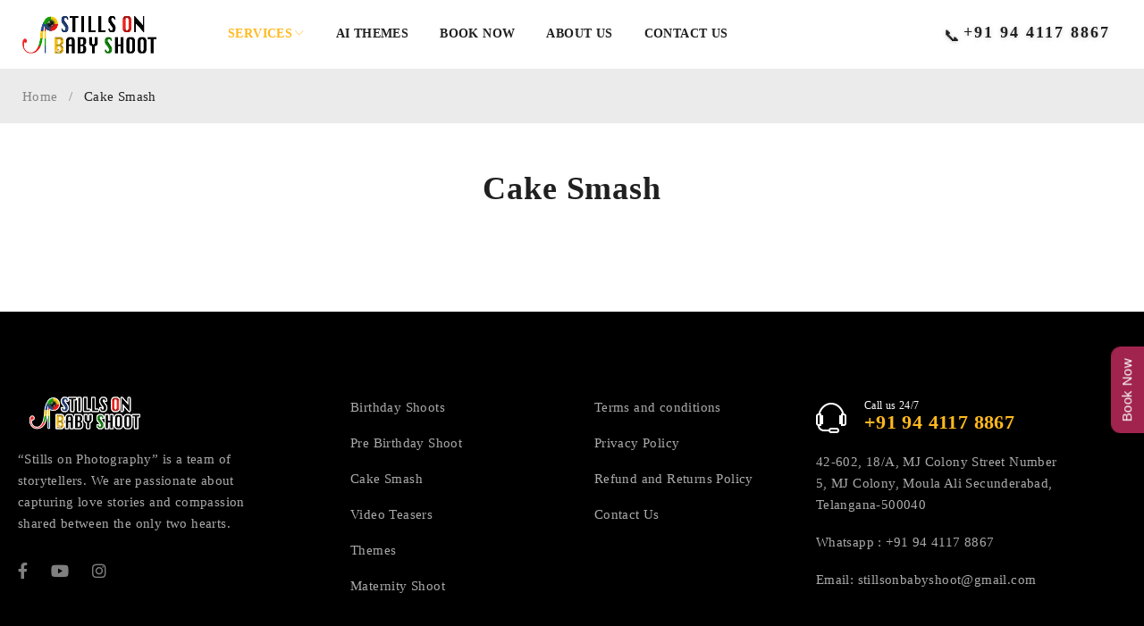

--- FILE ---
content_type: text/html; charset=UTF-8
request_url: https://www.stillsonbabyshoot.com/cake-smash/
body_size: 26285
content:
<!DOCTYPE html><html dir="ltr" lang="en-US" prefix="og: https://ogp.me/ns#"><head><script data-no-optimize="1">var litespeed_docref=sessionStorage.getItem("litespeed_docref");litespeed_docref&&(Object.defineProperty(document,"referrer",{get:function(){return litespeed_docref}}),sessionStorage.removeItem("litespeed_docref"));</script> <meta charset="UTF-8" /><meta name="viewport" content="width=device-width, initial-scale=1.0, maximum-scale=1" /><link rel="profile" href="//gmpg.org/xfn/11" /><link rel="shortcut icon" href="https://www.stillsonbabyshoot.com/wp-content/uploads/2023/08/stillon-babyshoot-logo-copy.png" /><title>Cake Smash - Stills On Baby Shoot</title><meta name="robots" content="max-image-preview:large" /><link rel="canonical" href="https://www.stillsonbabyshoot.com/cake-smash/" /><meta name="generator" content="All in One SEO (AIOSEO) 4.9.3" /><meta property="og:locale" content="en_US" /><meta property="og:site_name" content="Stills On Baby Shoot - Let&#039;s capture love, joy, and everything in between. We are 10+ years specialized in kids photography services in Home &amp; Studio with in Budget." /><meta property="og:type" content="article" /><meta property="og:title" content="Cake Smash - Stills On Baby Shoot" /><meta property="og:url" content="https://www.stillsonbabyshoot.com/cake-smash/" /><meta property="article:published_time" content="2023-09-09T12:11:04+00:00" /><meta property="article:modified_time" content="2026-01-29T06:52:26+00:00" /><meta name="twitter:card" content="summary_large_image" /><meta name="twitter:title" content="Cake Smash - Stills On Baby Shoot" /> <script type="application/ld+json" class="aioseo-schema">{"@context":"https:\/\/schema.org","@graph":[{"@type":"BreadcrumbList","@id":"https:\/\/www.stillsonbabyshoot.com\/cake-smash\/#breadcrumblist","itemListElement":[{"@type":"ListItem","@id":"https:\/\/www.stillsonbabyshoot.com#listItem","position":1,"name":"Home","item":"https:\/\/www.stillsonbabyshoot.com","nextItem":{"@type":"ListItem","@id":"https:\/\/www.stillsonbabyshoot.com\/cake-smash\/#listItem","name":"Cake Smash"}},{"@type":"ListItem","@id":"https:\/\/www.stillsonbabyshoot.com\/cake-smash\/#listItem","position":2,"name":"Cake Smash","previousItem":{"@type":"ListItem","@id":"https:\/\/www.stillsonbabyshoot.com#listItem","name":"Home"}}]},{"@type":"Organization","@id":"https:\/\/www.stillsonbabyshoot.com\/#organization","name":"My Blog","description":"Let's capture love, joy, and everything in between. We are 10+ years specialized in kids photography services in Home & Studio with in Budget.","url":"https:\/\/www.stillsonbabyshoot.com\/"},{"@type":"WebPage","@id":"https:\/\/www.stillsonbabyshoot.com\/cake-smash\/#webpage","url":"https:\/\/www.stillsonbabyshoot.com\/cake-smash\/","name":"Cake Smash - Stills On Baby Shoot","inLanguage":"en-US","isPartOf":{"@id":"https:\/\/www.stillsonbabyshoot.com\/#website"},"breadcrumb":{"@id":"https:\/\/www.stillsonbabyshoot.com\/cake-smash\/#breadcrumblist"},"datePublished":"2023-09-09T12:11:04+05:30","dateModified":"2026-01-29T12:22:26+05:30"},{"@type":"WebSite","@id":"https:\/\/www.stillsonbabyshoot.com\/#website","url":"https:\/\/www.stillsonbabyshoot.com\/","name":"My Blog","description":"Let's capture love, joy, and everything in between. We are 10+ years specialized in kids photography services in Home & Studio with in Budget.","inLanguage":"en-US","publisher":{"@id":"https:\/\/www.stillsonbabyshoot.com\/#organization"}}]}</script> <link rel='dns-prefetch' href='//fonts.googleapis.com' /><link rel='preconnect' href='https://fonts.gstatic.com' crossorigin /><link rel="alternate" type="application/rss+xml" title="Stills On Baby Shoot &raquo; Feed" href="https://www.stillsonbabyshoot.com/feed/" /><link rel="alternate" type="application/rss+xml" title="Stills On Baby Shoot &raquo; Comments Feed" href="https://www.stillsonbabyshoot.com/comments/feed/" /><link rel="alternate" title="oEmbed (JSON)" type="application/json+oembed" href="https://www.stillsonbabyshoot.com/wp-json/oembed/1.0/embed?url=https%3A%2F%2Fwww.stillsonbabyshoot.com%2Fcake-smash%2F" /><link rel="alternate" title="oEmbed (XML)" type="text/xml+oembed" href="https://www.stillsonbabyshoot.com/wp-json/oembed/1.0/embed?url=https%3A%2F%2Fwww.stillsonbabyshoot.com%2Fcake-smash%2F&#038;format=xml" />
<style id='wp-img-auto-sizes-contain-inline-css' type='text/css'>img:is([sizes=auto i],[sizes^="auto," i]){contain-intrinsic-size:3000px 1500px}
/*# sourceURL=wp-img-auto-sizes-contain-inline-css */</style><link data-optimized="2" rel="stylesheet" href="https://www.stillsonbabyshoot.com/wp-content/litespeed/css/76c2f43541cbb934791f642d5630cdad.css?ver=26975" /><style id='classic-theme-styles-inline-css' type='text/css'>/*! This file is auto-generated */
.wp-block-button__link{color:#fff;background-color:#32373c;border-radius:9999px;box-shadow:none;text-decoration:none;padding:calc(.667em + 2px) calc(1.333em + 2px);font-size:1.125em}.wp-block-file__button{background:#32373c;color:#fff;text-decoration:none}
/*# sourceURL=/wp-includes/css/classic-themes.min.css */</style><style id='joinchat-button-style-inline-css' type='text/css'>.wp-block-joinchat-button{border:none!important;text-align:center}.wp-block-joinchat-button figure{display:table;margin:0 auto;padding:0}.wp-block-joinchat-button figcaption{font:normal normal 400 .6em/2em var(--wp--preset--font-family--system-font,sans-serif);margin:0;padding:0}.wp-block-joinchat-button .joinchat-button__qr{background-color:#fff;border:6px solid #25d366;border-radius:30px;box-sizing:content-box;display:block;height:200px;margin:auto;overflow:hidden;padding:10px;width:200px}.wp-block-joinchat-button .joinchat-button__qr canvas,.wp-block-joinchat-button .joinchat-button__qr img{display:block;margin:auto}.wp-block-joinchat-button .joinchat-button__link{align-items:center;background-color:#25d366;border:6px solid #25d366;border-radius:30px;display:inline-flex;flex-flow:row nowrap;justify-content:center;line-height:1.25em;margin:0 auto;text-decoration:none}.wp-block-joinchat-button .joinchat-button__link:before{background:transparent var(--joinchat-ico) no-repeat center;background-size:100%;content:"";display:block;height:1.5em;margin:-.75em .75em -.75em 0;width:1.5em}.wp-block-joinchat-button figure+.joinchat-button__link{margin-top:10px}@media (orientation:landscape)and (min-height:481px),(orientation:portrait)and (min-width:481px){.wp-block-joinchat-button.joinchat-button--qr-only figure+.joinchat-button__link{display:none}}@media (max-width:480px),(orientation:landscape)and (max-height:480px){.wp-block-joinchat-button figure{display:none}}

/*# sourceURL=https://www.stillsonbabyshoot.com/wp-content/plugins/creame-whatsapp-me/gutenberg/build/style-index.css */</style><style id='global-styles-inline-css' type='text/css'>:root{--wp--preset--aspect-ratio--square: 1;--wp--preset--aspect-ratio--4-3: 4/3;--wp--preset--aspect-ratio--3-4: 3/4;--wp--preset--aspect-ratio--3-2: 3/2;--wp--preset--aspect-ratio--2-3: 2/3;--wp--preset--aspect-ratio--16-9: 16/9;--wp--preset--aspect-ratio--9-16: 9/16;--wp--preset--color--black: #000000;--wp--preset--color--cyan-bluish-gray: #abb8c3;--wp--preset--color--white: #ffffff;--wp--preset--color--pale-pink: #f78da7;--wp--preset--color--vivid-red: #cf2e2e;--wp--preset--color--luminous-vivid-orange: #ff6900;--wp--preset--color--luminous-vivid-amber: #fcb900;--wp--preset--color--light-green-cyan: #7bdcb5;--wp--preset--color--vivid-green-cyan: #00d084;--wp--preset--color--pale-cyan-blue: #8ed1fc;--wp--preset--color--vivid-cyan-blue: #0693e3;--wp--preset--color--vivid-purple: #9b51e0;--wp--preset--gradient--vivid-cyan-blue-to-vivid-purple: linear-gradient(135deg,rgb(6,147,227) 0%,rgb(155,81,224) 100%);--wp--preset--gradient--light-green-cyan-to-vivid-green-cyan: linear-gradient(135deg,rgb(122,220,180) 0%,rgb(0,208,130) 100%);--wp--preset--gradient--luminous-vivid-amber-to-luminous-vivid-orange: linear-gradient(135deg,rgb(252,185,0) 0%,rgb(255,105,0) 100%);--wp--preset--gradient--luminous-vivid-orange-to-vivid-red: linear-gradient(135deg,rgb(255,105,0) 0%,rgb(207,46,46) 100%);--wp--preset--gradient--very-light-gray-to-cyan-bluish-gray: linear-gradient(135deg,rgb(238,238,238) 0%,rgb(169,184,195) 100%);--wp--preset--gradient--cool-to-warm-spectrum: linear-gradient(135deg,rgb(74,234,220) 0%,rgb(151,120,209) 20%,rgb(207,42,186) 40%,rgb(238,44,130) 60%,rgb(251,105,98) 80%,rgb(254,248,76) 100%);--wp--preset--gradient--blush-light-purple: linear-gradient(135deg,rgb(255,206,236) 0%,rgb(152,150,240) 100%);--wp--preset--gradient--blush-bordeaux: linear-gradient(135deg,rgb(254,205,165) 0%,rgb(254,45,45) 50%,rgb(107,0,62) 100%);--wp--preset--gradient--luminous-dusk: linear-gradient(135deg,rgb(255,203,112) 0%,rgb(199,81,192) 50%,rgb(65,88,208) 100%);--wp--preset--gradient--pale-ocean: linear-gradient(135deg,rgb(255,245,203) 0%,rgb(182,227,212) 50%,rgb(51,167,181) 100%);--wp--preset--gradient--electric-grass: linear-gradient(135deg,rgb(202,248,128) 0%,rgb(113,206,126) 100%);--wp--preset--gradient--midnight: linear-gradient(135deg,rgb(2,3,129) 0%,rgb(40,116,252) 100%);--wp--preset--font-size--small: 13px;--wp--preset--font-size--medium: 20px;--wp--preset--font-size--large: 36px;--wp--preset--font-size--x-large: 42px;--wp--preset--spacing--20: 0.44rem;--wp--preset--spacing--30: 0.67rem;--wp--preset--spacing--40: 1rem;--wp--preset--spacing--50: 1.5rem;--wp--preset--spacing--60: 2.25rem;--wp--preset--spacing--70: 3.38rem;--wp--preset--spacing--80: 5.06rem;--wp--preset--shadow--natural: 6px 6px 9px rgba(0, 0, 0, 0.2);--wp--preset--shadow--deep: 12px 12px 50px rgba(0, 0, 0, 0.4);--wp--preset--shadow--sharp: 6px 6px 0px rgba(0, 0, 0, 0.2);--wp--preset--shadow--outlined: 6px 6px 0px -3px rgb(255, 255, 255), 6px 6px rgb(0, 0, 0);--wp--preset--shadow--crisp: 6px 6px 0px rgb(0, 0, 0);}:where(.is-layout-flex){gap: 0.5em;}:where(.is-layout-grid){gap: 0.5em;}body .is-layout-flex{display: flex;}.is-layout-flex{flex-wrap: wrap;align-items: center;}.is-layout-flex > :is(*, div){margin: 0;}body .is-layout-grid{display: grid;}.is-layout-grid > :is(*, div){margin: 0;}:where(.wp-block-columns.is-layout-flex){gap: 2em;}:where(.wp-block-columns.is-layout-grid){gap: 2em;}:where(.wp-block-post-template.is-layout-flex){gap: 1.25em;}:where(.wp-block-post-template.is-layout-grid){gap: 1.25em;}.has-black-color{color: var(--wp--preset--color--black) !important;}.has-cyan-bluish-gray-color{color: var(--wp--preset--color--cyan-bluish-gray) !important;}.has-white-color{color: var(--wp--preset--color--white) !important;}.has-pale-pink-color{color: var(--wp--preset--color--pale-pink) !important;}.has-vivid-red-color{color: var(--wp--preset--color--vivid-red) !important;}.has-luminous-vivid-orange-color{color: var(--wp--preset--color--luminous-vivid-orange) !important;}.has-luminous-vivid-amber-color{color: var(--wp--preset--color--luminous-vivid-amber) !important;}.has-light-green-cyan-color{color: var(--wp--preset--color--light-green-cyan) !important;}.has-vivid-green-cyan-color{color: var(--wp--preset--color--vivid-green-cyan) !important;}.has-pale-cyan-blue-color{color: var(--wp--preset--color--pale-cyan-blue) !important;}.has-vivid-cyan-blue-color{color: var(--wp--preset--color--vivid-cyan-blue) !important;}.has-vivid-purple-color{color: var(--wp--preset--color--vivid-purple) !important;}.has-black-background-color{background-color: var(--wp--preset--color--black) !important;}.has-cyan-bluish-gray-background-color{background-color: var(--wp--preset--color--cyan-bluish-gray) !important;}.has-white-background-color{background-color: var(--wp--preset--color--white) !important;}.has-pale-pink-background-color{background-color: var(--wp--preset--color--pale-pink) !important;}.has-vivid-red-background-color{background-color: var(--wp--preset--color--vivid-red) !important;}.has-luminous-vivid-orange-background-color{background-color: var(--wp--preset--color--luminous-vivid-orange) !important;}.has-luminous-vivid-amber-background-color{background-color: var(--wp--preset--color--luminous-vivid-amber) !important;}.has-light-green-cyan-background-color{background-color: var(--wp--preset--color--light-green-cyan) !important;}.has-vivid-green-cyan-background-color{background-color: var(--wp--preset--color--vivid-green-cyan) !important;}.has-pale-cyan-blue-background-color{background-color: var(--wp--preset--color--pale-cyan-blue) !important;}.has-vivid-cyan-blue-background-color{background-color: var(--wp--preset--color--vivid-cyan-blue) !important;}.has-vivid-purple-background-color{background-color: var(--wp--preset--color--vivid-purple) !important;}.has-black-border-color{border-color: var(--wp--preset--color--black) !important;}.has-cyan-bluish-gray-border-color{border-color: var(--wp--preset--color--cyan-bluish-gray) !important;}.has-white-border-color{border-color: var(--wp--preset--color--white) !important;}.has-pale-pink-border-color{border-color: var(--wp--preset--color--pale-pink) !important;}.has-vivid-red-border-color{border-color: var(--wp--preset--color--vivid-red) !important;}.has-luminous-vivid-orange-border-color{border-color: var(--wp--preset--color--luminous-vivid-orange) !important;}.has-luminous-vivid-amber-border-color{border-color: var(--wp--preset--color--luminous-vivid-amber) !important;}.has-light-green-cyan-border-color{border-color: var(--wp--preset--color--light-green-cyan) !important;}.has-vivid-green-cyan-border-color{border-color: var(--wp--preset--color--vivid-green-cyan) !important;}.has-pale-cyan-blue-border-color{border-color: var(--wp--preset--color--pale-cyan-blue) !important;}.has-vivid-cyan-blue-border-color{border-color: var(--wp--preset--color--vivid-cyan-blue) !important;}.has-vivid-purple-border-color{border-color: var(--wp--preset--color--vivid-purple) !important;}.has-vivid-cyan-blue-to-vivid-purple-gradient-background{background: var(--wp--preset--gradient--vivid-cyan-blue-to-vivid-purple) !important;}.has-light-green-cyan-to-vivid-green-cyan-gradient-background{background: var(--wp--preset--gradient--light-green-cyan-to-vivid-green-cyan) !important;}.has-luminous-vivid-amber-to-luminous-vivid-orange-gradient-background{background: var(--wp--preset--gradient--luminous-vivid-amber-to-luminous-vivid-orange) !important;}.has-luminous-vivid-orange-to-vivid-red-gradient-background{background: var(--wp--preset--gradient--luminous-vivid-orange-to-vivid-red) !important;}.has-very-light-gray-to-cyan-bluish-gray-gradient-background{background: var(--wp--preset--gradient--very-light-gray-to-cyan-bluish-gray) !important;}.has-cool-to-warm-spectrum-gradient-background{background: var(--wp--preset--gradient--cool-to-warm-spectrum) !important;}.has-blush-light-purple-gradient-background{background: var(--wp--preset--gradient--blush-light-purple) !important;}.has-blush-bordeaux-gradient-background{background: var(--wp--preset--gradient--blush-bordeaux) !important;}.has-luminous-dusk-gradient-background{background: var(--wp--preset--gradient--luminous-dusk) !important;}.has-pale-ocean-gradient-background{background: var(--wp--preset--gradient--pale-ocean) !important;}.has-electric-grass-gradient-background{background: var(--wp--preset--gradient--electric-grass) !important;}.has-midnight-gradient-background{background: var(--wp--preset--gradient--midnight) !important;}.has-small-font-size{font-size: var(--wp--preset--font-size--small) !important;}.has-medium-font-size{font-size: var(--wp--preset--font-size--medium) !important;}.has-large-font-size{font-size: var(--wp--preset--font-size--large) !important;}.has-x-large-font-size{font-size: var(--wp--preset--font-size--x-large) !important;}
:where(.wp-block-post-template.is-layout-flex){gap: 1.25em;}:where(.wp-block-post-template.is-layout-grid){gap: 1.25em;}
:where(.wp-block-term-template.is-layout-flex){gap: 1.25em;}:where(.wp-block-term-template.is-layout-grid){gap: 1.25em;}
:where(.wp-block-columns.is-layout-flex){gap: 2em;}:where(.wp-block-columns.is-layout-grid){gap: 2em;}
:root :where(.wp-block-pullquote){font-size: 1.5em;line-height: 1.6;}
/*# sourceURL=global-styles-inline-css */</style><style id='woocommerce-inline-inline-css' type='text/css'>.woocommerce form .form-row .required { visibility: visible; }
/*# sourceURL=woocommerce-inline-inline-css */</style><style id='elementor-frontend-inline-css' type='text/css'>.elementor-kit-5069{--e-global-color-primary:#FFB91F;--e-global-color-secondary:#233F92;--e-global-color-text:#202020;--e-global-color-accent:#FFB91F;--e-global-color-be13655:#848484;--e-global-color-6b71d4c:#EBEBEB;--e-global-typography-primary-font-weight:400;--e-global-typography-secondary-font-weight:400;--e-global-typography-text-font-weight:400;--e-global-typography-accent-font-weight:500;}.elementor-kit-5069 e-page-transition{background-color:#FFBC7D;}.elementor-section.elementor-section-boxed > .elementor-container{max-width:1260px;}.e-con{--container-max-width:1260px;}.elementor-widget:not(:last-child){margin-block-end:20px;}.elementor-element{--widgets-spacing:20px 20px;--widgets-spacing-row:20px;--widgets-spacing-column:20px;}{}h1.entry-title{display:var(--page-title-display);}.elementor-lightbox{--lightbox-navigation-icons-size:12px;}@media(max-width:1200px){.elementor-section.elementor-section-boxed > .elementor-container{max-width:1054px;}.e-con{--container-max-width:1054px;}}@media(max-width:767px){.elementor-section.elementor-section-boxed > .elementor-container{max-width:767px;}.e-con{--container-max-width:767px;}}/* Start custom CSS */.elementor-lightbox .swiper .elementor-swiper-button{
    color: #000;    
filter: drop-shadow(2px 4px 6px #fff);
}/* End custom CSS */
.elementor-5443 .elementor-element.elementor-element-fbf3bd7 .e-gallery-item:hover .elementor-gallery-item__overlay, .elementor-5443 .elementor-element.elementor-element-fbf3bd7 .e-gallery-item:focus .elementor-gallery-item__overlay{background-color:rgba(0,0,0,0.5);}.elementor-5443 .elementor-element.elementor-element-fbf3bd7{--image-transition-duration:800ms;--overlay-transition-duration:800ms;--content-text-align:center;--content-padding:20px;--content-transition-duration:800ms;--content-transition-delay:800ms;}
/*# sourceURL=elementor-frontend-inline-css */</style><style id='__EPYT__style-inline-css' type='text/css'>.epyt-gallery-thumb {
                        width: 33.333%;
                }
                
/*# sourceURL=__EPYT__style-inline-css */</style><link rel="preload" as="style" href="https://fonts.googleapis.com/css?family=Outfit:400,600,700%7CPlayfair%20Display:400italic&#038;display=swap&#038;ver=1768474045" /><noscript><link rel="stylesheet" href="https://fonts.googleapis.com/css?family=Outfit:400,600,700%7CPlayfair%20Display:400italic&#038;display=swap&#038;ver=1768474045" /></noscript><style id='druco-dynamic-css-inline-css' type='text/css'>.header-bottom {
				    display:none;}
/*# sourceURL=druco-dynamic-css-inline-css */</style> <script type="text/template" id="tmpl-variation-template"><div class="woocommerce-variation-description">{{{ data.variation.variation_description }}}</div>
	<div class="woocommerce-variation-price">{{{ data.variation.price_html }}}</div>
	<div class="woocommerce-variation-availability">{{{ data.variation.availability_html }}}</div></script> <script type="text/template" id="tmpl-unavailable-variation-template"><p role="alert">Sorry, this product is unavailable. Please choose a different combination.</p></script> <script type="litespeed/javascript" data-src="https://www.stillsonbabyshoot.com/wp-includes/js/jquery/jquery.min.js" id="jquery-core-js"></script> <script id="wc-add-to-cart-js-extra" type="litespeed/javascript">var wc_add_to_cart_params={"ajax_url":"/wp-admin/admin-ajax.php","wc_ajax_url":"/?wc-ajax=%%endpoint%%","i18n_view_cart":"View cart","cart_url":"https://www.stillsonbabyshoot.com/cart-2/","is_cart":"","cart_redirect_after_add":"no"}</script> <script id="woocommerce-js-extra" type="litespeed/javascript">var woocommerce_params={"ajax_url":"/wp-admin/admin-ajax.php","wc_ajax_url":"/?wc-ajax=%%endpoint%%","i18n_password_show":"Show password","i18n_password_hide":"Hide password"}</script> <script id="__ytprefs__-js-extra" type="litespeed/javascript">var _EPYT_={"ajaxurl":"https://www.stillsonbabyshoot.com/wp-admin/admin-ajax.php","security":"b82a3ab18d","gallery_scrolloffset":"20","eppathtoscripts":"https://www.stillsonbabyshoot.com/wp-content/plugins/youtube-embed-plus/scripts/","eppath":"https://www.stillsonbabyshoot.com/wp-content/plugins/youtube-embed-plus/","epresponsiveselector":"[\"iframe.__youtube_prefs__\",\"iframe[src*='youtube.com']\",\"iframe[src*='youtube-nocookie.com']\",\"iframe[data-ep-src*='youtube.com']\",\"iframe[data-ep-src*='youtube-nocookie.com']\",\"iframe[data-ep-gallerysrc*='youtube.com']\"]","epdovol":"1","version":"14.2.1.2","evselector":"iframe.__youtube_prefs__[src], iframe[src*=\"youtube.com/embed/\"], iframe[src*=\"youtube-nocookie.com/embed/\"]","ajax_compat":"","maxres_facade":"eager","ytapi_load":"light","pause_others":"","stopMobileBuffer":"1","facade_mode":"1","not_live_on_channel":"","vi_active":"","vi_js_posttypes":[]}</script> <script id="wp-util-js-extra" type="litespeed/javascript">var _wpUtilSettings={"ajax":{"url":"/wp-admin/admin-ajax.php"}}</script> <script id="wc-add-to-cart-variation-js-extra" type="litespeed/javascript">var wc_add_to_cart_variation_params={"wc_ajax_url":"/?wc-ajax=%%endpoint%%","i18n_no_matching_variations_text":"Sorry, no products matched your selection. Please choose a different combination.","i18n_make_a_selection_text":"Please select some product options before adding this product to your cart.","i18n_unavailable_text":"Sorry, this product is unavailable. Please choose a different combination.","i18n_reset_alert_text":"Your selection has been reset. Please select some product options before adding this product to your cart."}</script> <link rel="https://api.w.org/" href="https://www.stillsonbabyshoot.com/wp-json/" /><link rel="alternate" title="JSON" type="application/json" href="https://www.stillsonbabyshoot.com/wp-json/wp/v2/pages/5443" /><link rel="EditURI" type="application/rsd+xml" title="RSD" href="https://www.stillsonbabyshoot.com/xmlrpc.php?rsd" /><meta name="generator" content="WordPress 6.9" /><meta name="generator" content="WooCommerce 10.4.3" /><link rel='shortlink' href='https://www.stillsonbabyshoot.com/?p=5443' /><meta name="generator" content="Redux 4.5.10" /><script type="litespeed/javascript">document.createElement("picture");if(!window.HTMLPictureElement&&document.addEventListener){window.addEventListener("DOMContentLiteSpeedLoaded",function(){var s=document.createElement("script");s.src="https://www.stillsonbabyshoot.com/wp-content/plugins/webp-express/js/picturefill.min.js";document.body.appendChild(s)})}</script> <noscript><style>.woocommerce-product-gallery{ opacity: 1 !important; }</style></noscript><meta name="generator" content="Elementor 3.34.3; features: additional_custom_breakpoints; settings: css_print_method-internal, google_font-enabled, font_display-swap"><style>.e-con.e-parent:nth-of-type(n+4):not(.e-lazyloaded):not(.e-no-lazyload),
				.e-con.e-parent:nth-of-type(n+4):not(.e-lazyloaded):not(.e-no-lazyload) * {
					background-image: none !important;
				}
				@media screen and (max-height: 1024px) {
					.e-con.e-parent:nth-of-type(n+3):not(.e-lazyloaded):not(.e-no-lazyload),
					.e-con.e-parent:nth-of-type(n+3):not(.e-lazyloaded):not(.e-no-lazyload) * {
						background-image: none !important;
					}
				}
				@media screen and (max-height: 640px) {
					.e-con.e-parent:nth-of-type(n+2):not(.e-lazyloaded):not(.e-no-lazyload),
					.e-con.e-parent:nth-of-type(n+2):not(.e-lazyloaded):not(.e-no-lazyload) * {
						background-image: none !important;
					}
				}</style><style type='text/css'>/* START Styles Simple Side Tab v2.2.2 */
#rum_sst_tab {
    font-family: Tahoma, sans-serif;
    top: 350px;
    background-color: #a0244e;
    color: #ffffff;
    border-style: solid;
    border-width: 0px;
}

#rum_sst_tab:hover {
    background-color: #a4a4a4;
}
.rum_sst_contents {
    position:fixed;
    margin:0;
    padding:6px 13px 8px 13px;
    text-decoration:none;
    text-align:center;
    font-size:15px;
    font-weight:normal;
    border-style:solid;
    display:block;
    z-index:100000;
}
.rum_sst_left {
    left:-2px;
    cursor: pointer;
    -webkit-transform-origin:0 0;
    -moz-transform-origin:0 0;
    -o-transform-origin:0 0;
    -ms-transform-origin:0 0;
    -webkit-transform:rotate(270deg);
    -moz-transform:rotate(270deg);
    -ms-transform:rotate(270deg);
    -o-transform:rotate(270deg);
    transform:rotate(270deg);
    -moz-border-radius-bottomright:10px;
    border-bottom-right-radius:10px;
    -moz-border-radius-bottomleft:10px;
    border-bottom-left-radius:10px;
}
.rum_sst_right {
    right:-1px;
    cursor: pointer;
    -webkit-transform-origin:100% 100%;
    -moz-transform-origin:100% 100%;
    -o-transform-origin:100% 100%;
    -ms-transform-origin:100% 100%;
    -webkit-transform:rotate(-90deg);
    -moz-transform:rotate(-90deg);
    -ms-transform:rotate(-90deg);
    -o-transform:rotate(-90deg);
    transform:rotate(-90deg);
    -moz-border-radius-topright:10px;
    border-top-right-radius:10px;
    -moz-border-radius-topleft:10px;
    border-top-left-radius:10px;
}
.rum_sst_right.less-ie-9 {
    right:-120px;
    filter: progid:DXImageTransform.Microsoft.BasicImage(rotation=1);
}
.rum_sst_left.less-ie-9 {
    filter: progid:DXImageTransform.Microsoft.BasicImage(rotation=3);
}
/* END Styles Simple Side Tab */</style><style type="text/css" id="wp-custom-css">body.theme-druco .bpa-front-si-card__row{
    align-items: center;
    flex-direction: column;
    padding: 8px;
}
body.theme-druco .bpa-front-module--service-item .bpa-front-si-card .bpa-front-si-card__left{
margin-bottom: 20px;
	margin-right: 0px;
}
body.theme-druco .bpa-front-module--service-item .bpa-front-si-card .bpa-front-si-card__left img{

    width: 100%;
    height: 100%;
    border-radius: 4px;
}</style></head><body class="wp-singular page-template-default page page-id-5443 wp-custom-logo wp-theme-druco theme-druco woocommerce-no-js wide header-v6 product-label-rectangle product-hover-vertical-style-2 ts_desktop elementor-default elementor-kit-5069 elementor-page elementor-page-5443"><div id="page" class="hfeed site"><header class="ts-header has-sticky hidden-cart hidden-wishlist hidden-currency hidden-language hidden-search"><div class="header-container"><div class="header-template"><div class="header-top"><div class="container"><div class="header-note visible-ipad hidden-phone"></div><div class="header-delivery-note hidden-phone"></div><div class="header-store-notice"></div><div class="header-right hidden-phone"></div></div></div><div class="header-sticky"><div class="header-middle"><div class="container"><div class="header-left"><div class="logo-wrapper"><div class="logo">
<a href="https://www.stillsonbabyshoot.com/">
<img data-lazyloaded="1" src="[data-uri]" width="672" height="209" data-src="https://www.stillsonbabyshoot.com/wp-content/uploads/2023/12/stillon-babyshoot-logo.jpg" alt="Stills On Bbay Shoot" title="Stills On Bbay Shoot" class="normal-logo" />
<img data-lazyloaded="1" src="[data-uri]" width="672" height="209" data-src="https://www.stillsonbabyshoot.com/wp-content/uploads/2023/12/stillon-babyshoot-logo.jpg" alt="Stills On Bbay Shoot" title="Stills On Bbay Shoot" class="mobile-logo" />
<img data-lazyloaded="1" src="[data-uri]" width="672" height="209" data-src="https://www.stillsonbabyshoot.com/wp-content/uploads/2023/12/stillon-babyshoot-logo.jpg" alt="Stills On Bbay Shoot" title="Stills On Bbay Shoot" class="sticky-logo" />
</a></div></div></div><div class="menu-wrapper hidden-phone"><div class="ts-menu"><nav class="main-menu pc-menu ts-mega-menu-wrapper"><ul id="menu-main-menu" class="menu"><li id="menu-item-5535" class="menu-item menu-item-type-custom menu-item-object-custom current-menu-ancestor current-menu-parent menu-item-has-children menu-item-5535 ts-normal-menu parent">
<a href="#"><span class="menu-label">Services</span></a><span class="ts-menu-drop-icon"></span><ul class="sub-menu"><li id="menu-item-5536" class="menu-item menu-item-type-post_type menu-item-object-page menu-item-5536">
<a href="https://www.stillsonbabyshoot.com/birthday-shoots/"><span class="menu-label">Birthday Shoots</span></a></li><li id="menu-item-5529" class="menu-item menu-item-type-post_type menu-item-object-page menu-item-5529">
<a href="https://www.stillsonbabyshoot.com/pre-birthday-shoot/"><span class="menu-label">Pre Birthday Shoot</span></a></li><li id="menu-item-5840" class="menu-item menu-item-type-post_type menu-item-object-page menu-item-5840">
<a href="https://www.stillsonbabyshoot.com/new-born/"><span class="menu-label">New Born</span></a></li><li id="menu-item-5526" class="menu-item menu-item-type-post_type menu-item-object-page menu-item-5526">
<a href="https://www.stillsonbabyshoot.com/themes-props/"><span class="menu-label">Themes</span></a></li><li id="menu-item-5528" class="menu-item menu-item-type-post_type menu-item-object-page current-menu-item page_item page-item-5443 current_page_item menu-item-5528">
<a href="https://www.stillsonbabyshoot.com/cake-smash/"><span class="menu-label">Cake Smash</span></a></li><li id="menu-item-5530" class="menu-item menu-item-type-post_type menu-item-object-page menu-item-5530">
<a href="https://www.stillsonbabyshoot.com/mater/"><span class="menu-label">Maternity Shoot</span></a></li><li id="menu-item-5527" class="menu-item menu-item-type-post_type menu-item-object-page menu-item-5527">
<a href="https://www.stillsonbabyshoot.com/video-teasers/"><span class="menu-label">Video Teasers</span></a></li></ul></li><li id="menu-item-7186" class="menu-item menu-item-type-post_type menu-item-object-page menu-item-7186 ts-normal-menu">
<a href="https://www.stillsonbabyshoot.com/ai-themes/"><span class="menu-label">Ai Themes</span></a></li><li id="menu-item-6028" class="menu-item menu-item-type-custom menu-item-object-custom menu-item-6028 ts-normal-menu">
<a href="https://stillsonbabyshoot.com/book-appointment/"><span class="menu-label">Book Now</span></a></li><li id="menu-item-5533" class="menu-item menu-item-type-post_type menu-item-object-page menu-item-5533 ts-normal-menu">
<a href="https://www.stillsonbabyshoot.com/about-us/"><span class="menu-label">About us</span></a></li><li id="menu-item-5534" class="menu-item menu-item-type-post_type menu-item-object-page menu-item-5534 ts-normal-menu">
<a href="https://www.stillsonbabyshoot.com/contact-us/"><span class="menu-label">Contact Us</span></a></li></ul></nav></div></div><div class="header-note hidden-ipad"></div><div class="header-right"><div class="ts-mobile-icon-toggle visible-phone">
<span class="icon"></span></div><div id="call_now" class="my-account-wrapper hidden-phone"><div class="ts-tiny-account-wrapper"><div class="account-control">
<a class="phone" href="tel:+91 94 4117 8867" title="Call @ +91 94 4117 8867">+91 94 4117 8867</a></div></div></div></div></div></div><div class="header-bottom"><div class="container"><div class="vertical-menu-wrapper hidden-phone"><div class="vertical-menu-heading">Main Menu</div><nav class="vertical-menu pc-menu ts-mega-menu-wrapper"><ul id="menu-main-menu-1" class="menu"><li class="menu-item menu-item-type-custom menu-item-object-custom current-menu-ancestor current-menu-parent menu-item-has-children menu-item-5535 ts-normal-menu parent">
<a href="#"><span class="menu-label">Services</span></a><span class="ts-menu-drop-icon"></span><ul class="sub-menu"><li class="menu-item menu-item-type-post_type menu-item-object-page menu-item-5536">
<a href="https://www.stillsonbabyshoot.com/birthday-shoots/"><span class="menu-label">Birthday Shoots</span></a></li><li class="menu-item menu-item-type-post_type menu-item-object-page menu-item-5529">
<a href="https://www.stillsonbabyshoot.com/pre-birthday-shoot/"><span class="menu-label">Pre Birthday Shoot</span></a></li><li class="menu-item menu-item-type-post_type menu-item-object-page menu-item-5840">
<a href="https://www.stillsonbabyshoot.com/new-born/"><span class="menu-label">New Born</span></a></li><li class="menu-item menu-item-type-post_type menu-item-object-page menu-item-5526">
<a href="https://www.stillsonbabyshoot.com/themes-props/"><span class="menu-label">Themes</span></a></li><li class="menu-item menu-item-type-post_type menu-item-object-page current-menu-item page_item page-item-5443 current_page_item menu-item-5528">
<a href="https://www.stillsonbabyshoot.com/cake-smash/"><span class="menu-label">Cake Smash</span></a></li><li class="menu-item menu-item-type-post_type menu-item-object-page menu-item-5530">
<a href="https://www.stillsonbabyshoot.com/mater/"><span class="menu-label">Maternity Shoot</span></a></li><li class="menu-item menu-item-type-post_type menu-item-object-page menu-item-5527">
<a href="https://www.stillsonbabyshoot.com/video-teasers/"><span class="menu-label">Video Teasers</span></a></li></ul></li><li class="menu-item menu-item-type-post_type menu-item-object-page menu-item-7186 ts-normal-menu">
<a href="https://www.stillsonbabyshoot.com/ai-themes/"><span class="menu-label">Ai Themes</span></a></li><li class="menu-item menu-item-type-custom menu-item-object-custom menu-item-6028 ts-normal-menu">
<a href="https://stillsonbabyshoot.com/book-appointment/"><span class="menu-label">Book Now</span></a></li><li class="menu-item menu-item-type-post_type menu-item-object-page menu-item-5533 ts-normal-menu">
<a href="https://www.stillsonbabyshoot.com/about-us/"><span class="menu-label">About us</span></a></li><li class="menu-item menu-item-type-post_type menu-item-object-page menu-item-5534 ts-normal-menu">
<a href="https://www.stillsonbabyshoot.com/contact-us/"><span class="menu-label">Contact Us</span></a></li></ul></nav></div><div class="header-contact-info has-icon hidden-phone hidden-phone">+91</div></div></div></div></div></div></header><div id="main" class="wrapper"><div class="breadcrumb-title-wrapper breadcrumb-v1" ><div class="breadcrumb-content"><div class="breadcrumb-title"><h1 class="heading-title page-title entry-title ">Cake Smash</h1><div class="breadcrumbs"><div class="breadcrumbs-container"><a href="https://www.stillsonbabyshoot.com/">Home</a> <span class="brn_arrow">&#047;</span> <span class="current">Cake Smash</span></div></div></div></div></div><div class="page-container show_breadcrumb_v1"><div id="main-content" class="ts-col-24"><div id="primary" class="site-content"><article id="post-5443" class="post-5443 page type-page status-publish hentry"><div data-elementor-type="wp-page" data-elementor-id="5443" class="elementor elementor-5443" data-elementor-post-type="page"><section class="elementor-section elementor-top-section elementor-element elementor-element-efa098e elementor-section-boxed elementor-section-height-default elementor-section-height-default" data-id="efa098e" data-element_type="section"><div class="elementor-container elementor-column-gap-default"><div class="elementor-column elementor-col-100 elementor-top-column elementor-element elementor-element-e1ee9b3" data-id="e1ee9b3" data-element_type="column"><div class="elementor-widget-wrap elementor-element-populated"><div class="elementor-element elementor-element-fbf3bd7 elementor-widget elementor-widget-gallery" data-id="fbf3bd7" data-element_type="widget" data-settings="{&quot;lazyload&quot;:&quot;yes&quot;,&quot;gallery_layout&quot;:&quot;grid&quot;,&quot;columns&quot;:4,&quot;columns_tablet&quot;:2,&quot;columns_mobile&quot;:1,&quot;gap&quot;:{&quot;unit&quot;:&quot;px&quot;,&quot;size&quot;:10,&quot;sizes&quot;:[]},&quot;gap_tablet&quot;:{&quot;unit&quot;:&quot;px&quot;,&quot;size&quot;:10,&quot;sizes&quot;:[]},&quot;gap_mobile&quot;:{&quot;unit&quot;:&quot;px&quot;,&quot;size&quot;:10,&quot;sizes&quot;:[]},&quot;link_to&quot;:&quot;file&quot;,&quot;aspect_ratio&quot;:&quot;3:2&quot;,&quot;overlay_background&quot;:&quot;yes&quot;,&quot;content_hover_animation&quot;:&quot;fade-in&quot;}" data-widget_type="gallery.default"><div class="elementor-widget-container"><div class="elementor-gallery__titles-container e--pointer-underline e--animation-fade" aria-label="Gallery filter">
<a class="elementor-item elementor-gallery-title" role="button" tabindex="0" data-gallery-index="0">
</a></div><div class="elementor-gallery__container">
<a class="e-gallery-item elementor-gallery-item elementor-animated-content" data-e-gallery-tags="0" href="https://www.stillsonbabyshoot.com/wp-content/uploads/2026/01/cake-smash_63-scaled.jpg" data-elementor-open-lightbox="yes" data-elementor-lightbox-slideshow="fbf3bd7" data-elementor-lightbox-title="cake-smash_63" data-e-action-hash="#elementor-action%3Aaction%3Dlightbox%26settings%3DeyJpZCI6NjczNSwidXJsIjoiaHR0cHM6XC9cL3d3dy5zdGlsbHNvbmJhYnlzaG9vdC5jb21cL3dwLWNvbnRlbnRcL3VwbG9hZHNcLzIwMjZcLzAxXC9jYWtlLXNtYXNoXzYzLXNjYWxlZC5qcGciLCJzbGlkZXNob3ciOiJmYmYzYmQ3In0%3D"><div class="e-gallery-image elementor-gallery-item__image" data-thumbnail="https://www.stillsonbabyshoot.com/wp-content/uploads/2026/01/cake-smash_63-scaled.jpg" data-width="2560" data-height="1981" aria-label="" role="img" ></div><div class="elementor-gallery-item__overlay"></div>
</a>
<a class="e-gallery-item elementor-gallery-item elementor-animated-content" data-e-gallery-tags="0" href="https://www.stillsonbabyshoot.com/wp-content/uploads/2026/01/cake-smash_64-scaled.jpg" data-elementor-open-lightbox="yes" data-elementor-lightbox-slideshow="fbf3bd7" data-elementor-lightbox-title="cake-smash_64" data-e-action-hash="#elementor-action%3Aaction%3Dlightbox%26settings%3DeyJpZCI6NjczNiwidXJsIjoiaHR0cHM6XC9cL3d3dy5zdGlsbHNvbmJhYnlzaG9vdC5jb21cL3dwLWNvbnRlbnRcL3VwbG9hZHNcLzIwMjZcLzAxXC9jYWtlLXNtYXNoXzY0LXNjYWxlZC5qcGciLCJzbGlkZXNob3ciOiJmYmYzYmQ3In0%3D"><div class="e-gallery-image elementor-gallery-item__image" data-thumbnail="https://www.stillsonbabyshoot.com/wp-content/uploads/2026/01/cake-smash_64-scaled.jpg" data-width="2560" data-height="1708" aria-label="" role="img" ></div><div class="elementor-gallery-item__overlay"></div>
</a>
<a class="e-gallery-item elementor-gallery-item elementor-animated-content" data-e-gallery-tags="0" href="https://www.stillsonbabyshoot.com/wp-content/uploads/2026/01/cake-smash_65-scaled.jpg" data-elementor-open-lightbox="yes" data-elementor-lightbox-slideshow="fbf3bd7" data-elementor-lightbox-title="cake-smash_65" data-e-action-hash="#elementor-action%3Aaction%3Dlightbox%26settings%3DeyJpZCI6NjczNywidXJsIjoiaHR0cHM6XC9cL3d3dy5zdGlsbHNvbmJhYnlzaG9vdC5jb21cL3dwLWNvbnRlbnRcL3VwbG9hZHNcLzIwMjZcLzAxXC9jYWtlLXNtYXNoXzY1LXNjYWxlZC5qcGciLCJzbGlkZXNob3ciOiJmYmYzYmQ3In0%3D"><div class="e-gallery-image elementor-gallery-item__image" data-thumbnail="https://www.stillsonbabyshoot.com/wp-content/uploads/2026/01/cake-smash_65-scaled.jpg" data-width="2560" data-height="1909" aria-label="" role="img" ></div><div class="elementor-gallery-item__overlay"></div>
</a>
<a class="e-gallery-item elementor-gallery-item elementor-animated-content" data-e-gallery-tags="0" href="https://www.stillsonbabyshoot.com/wp-content/uploads/2026/01/cake-smash_DSC03113-scaled.jpg" data-elementor-open-lightbox="yes" data-elementor-lightbox-slideshow="fbf3bd7" data-elementor-lightbox-title="cake-smash_DSC03113" data-e-action-hash="#elementor-action%3Aaction%3Dlightbox%26settings%3DeyJpZCI6NjczOSwidXJsIjoiaHR0cHM6XC9cL3d3dy5zdGlsbHNvbmJhYnlzaG9vdC5jb21cL3dwLWNvbnRlbnRcL3VwbG9hZHNcLzIwMjZcLzAxXC9jYWtlLXNtYXNoX0RTQzAzMTEzLXNjYWxlZC5qcGciLCJzbGlkZXNob3ciOiJmYmYzYmQ3In0%3D"><div class="e-gallery-image elementor-gallery-item__image" data-thumbnail="https://www.stillsonbabyshoot.com/wp-content/uploads/2026/01/cake-smash_DSC03113-scaled.jpg" data-width="2560" data-height="1707" aria-label="" role="img" ></div><div class="elementor-gallery-item__overlay"></div>
</a>
<a class="e-gallery-item elementor-gallery-item elementor-animated-content" data-e-gallery-tags="0" href="https://www.stillsonbabyshoot.com/wp-content/uploads/2026/01/cake-smash_P1491474-scaled.jpg" data-elementor-open-lightbox="yes" data-elementor-lightbox-slideshow="fbf3bd7" data-elementor-lightbox-title="cake-smash_P1491474" data-e-action-hash="#elementor-action%3Aaction%3Dlightbox%26settings%3DeyJpZCI6Njc0MCwidXJsIjoiaHR0cHM6XC9cL3d3dy5zdGlsbHNvbmJhYnlzaG9vdC5jb21cL3dwLWNvbnRlbnRcL3VwbG9hZHNcLzIwMjZcLzAxXC9jYWtlLXNtYXNoX1AxNDkxNDc0LXNjYWxlZC5qcGciLCJzbGlkZXNob3ciOiJmYmYzYmQ3In0%3D"><div class="e-gallery-image elementor-gallery-item__image" data-thumbnail="https://www.stillsonbabyshoot.com/wp-content/uploads/2026/01/cake-smash_P1491474-scaled.jpg" data-width="2560" data-height="2254" aria-label="" role="img" ></div><div class="elementor-gallery-item__overlay"></div>
</a>
<a class="e-gallery-item elementor-gallery-item elementor-animated-content" data-e-gallery-tags="0" href="https://www.stillsonbabyshoot.com/wp-content/uploads/2026/01/cake-smash_P1607956-scaled.jpg" data-elementor-open-lightbox="yes" data-elementor-lightbox-slideshow="fbf3bd7" data-elementor-lightbox-title="cake-smash_P1607956" data-e-action-hash="#elementor-action%3Aaction%3Dlightbox%26settings%3DeyJpZCI6Njc0MSwidXJsIjoiaHR0cHM6XC9cL3d3dy5zdGlsbHNvbmJhYnlzaG9vdC5jb21cL3dwLWNvbnRlbnRcL3VwbG9hZHNcLzIwMjZcLzAxXC9jYWtlLXNtYXNoX1AxNjA3OTU2LXNjYWxlZC5qcGciLCJzbGlkZXNob3ciOiJmYmYzYmQ3In0%3D"><div class="e-gallery-image elementor-gallery-item__image" data-thumbnail="https://www.stillsonbabyshoot.com/wp-content/uploads/2026/01/cake-smash_P1607956-scaled.jpg" data-width="2560" data-height="2210" aria-label="" role="img" ></div><div class="elementor-gallery-item__overlay"></div>
</a>
<a class="e-gallery-item elementor-gallery-item elementor-animated-content" data-e-gallery-tags="0" href="https://www.stillsonbabyshoot.com/wp-content/uploads/2026/01/cake-smash_P1724111-scaled.jpg" data-elementor-open-lightbox="yes" data-elementor-lightbox-slideshow="fbf3bd7" data-elementor-lightbox-title="cake-smash_P1724111" data-e-action-hash="#elementor-action%3Aaction%3Dlightbox%26settings%3DeyJpZCI6Njc0MiwidXJsIjoiaHR0cHM6XC9cL3d3dy5zdGlsbHNvbmJhYnlzaG9vdC5jb21cL3dwLWNvbnRlbnRcL3VwbG9hZHNcLzIwMjZcLzAxXC9jYWtlLXNtYXNoX1AxNzI0MTExLXNjYWxlZC5qcGciLCJzbGlkZXNob3ciOiJmYmYzYmQ3In0%3D"><div class="e-gallery-image elementor-gallery-item__image" data-thumbnail="https://www.stillsonbabyshoot.com/wp-content/uploads/2026/01/cake-smash_P1724111-scaled.jpg" data-width="2560" data-height="1708" aria-label="" role="img" ></div><div class="elementor-gallery-item__overlay"></div>
</a>
<a class="e-gallery-item elementor-gallery-item elementor-animated-content" data-e-gallery-tags="0" href="https://www.stillsonbabyshoot.com/wp-content/uploads/2026/01/cake-smash_P1736587-scaled.jpg" data-elementor-open-lightbox="yes" data-elementor-lightbox-slideshow="fbf3bd7" data-elementor-lightbox-title="cake-smash_P1736587" data-e-action-hash="#elementor-action%3Aaction%3Dlightbox%26settings%3DeyJpZCI6Njc0MywidXJsIjoiaHR0cHM6XC9cL3d3dy5zdGlsbHNvbmJhYnlzaG9vdC5jb21cL3dwLWNvbnRlbnRcL3VwbG9hZHNcLzIwMjZcLzAxXC9jYWtlLXNtYXNoX1AxNzM2NTg3LXNjYWxlZC5qcGciLCJzbGlkZXNob3ciOiJmYmYzYmQ3In0%3D"><div class="e-gallery-image elementor-gallery-item__image" data-thumbnail="https://www.stillsonbabyshoot.com/wp-content/uploads/2026/01/cake-smash_P1736587-scaled.jpg" data-width="2560" data-height="1723" aria-label="" role="img" ></div><div class="elementor-gallery-item__overlay"></div>
</a>
<a class="e-gallery-item elementor-gallery-item elementor-animated-content" data-e-gallery-tags="0" href="https://www.stillsonbabyshoot.com/wp-content/uploads/2026/01/cake-smash_P2246979-scaled.jpg" data-elementor-open-lightbox="yes" data-elementor-lightbox-slideshow="fbf3bd7" data-elementor-lightbox-title="cake-smash_P2246979" data-e-action-hash="#elementor-action%3Aaction%3Dlightbox%26settings%3DeyJpZCI6Njc0NCwidXJsIjoiaHR0cHM6XC9cL3d3dy5zdGlsbHNvbmJhYnlzaG9vdC5jb21cL3dwLWNvbnRlbnRcL3VwbG9hZHNcLzIwMjZcLzAxXC9jYWtlLXNtYXNoX1AyMjQ2OTc5LXNjYWxlZC5qcGciLCJzbGlkZXNob3ciOiJmYmYzYmQ3In0%3D"><div class="e-gallery-image elementor-gallery-item__image" data-thumbnail="https://www.stillsonbabyshoot.com/wp-content/uploads/2026/01/cake-smash_P2246979-scaled.jpg" data-width="2560" data-height="1708" aria-label="" role="img" ></div><div class="elementor-gallery-item__overlay"></div>
</a>
<a class="e-gallery-item elementor-gallery-item elementor-animated-content" data-e-gallery-tags="0" href="https://www.stillsonbabyshoot.com/wp-content/uploads/2026/01/cake-smash_P2493498-scaled.jpg" data-elementor-open-lightbox="yes" data-elementor-lightbox-slideshow="fbf3bd7" data-elementor-lightbox-title="cake-smash_P2493498" data-e-action-hash="#elementor-action%3Aaction%3Dlightbox%26settings%3DeyJpZCI6Njc0NSwidXJsIjoiaHR0cHM6XC9cL3d3dy5zdGlsbHNvbmJhYnlzaG9vdC5jb21cL3dwLWNvbnRlbnRcL3VwbG9hZHNcLzIwMjZcLzAxXC9jYWtlLXNtYXNoX1AyNDkzNDk4LXNjYWxlZC5qcGciLCJzbGlkZXNob3ciOiJmYmYzYmQ3In0%3D"><div class="e-gallery-image elementor-gallery-item__image" data-thumbnail="https://www.stillsonbabyshoot.com/wp-content/uploads/2026/01/cake-smash_P2493498-scaled.jpg" data-width="2560" data-height="1708" aria-label="" role="img" ></div><div class="elementor-gallery-item__overlay"></div>
</a>
<a class="e-gallery-item elementor-gallery-item elementor-animated-content" data-e-gallery-tags="0" href="https://www.stillsonbabyshoot.com/wp-content/uploads/2026/01/cake-smash_P3376570-scaled.jpg" data-elementor-open-lightbox="yes" data-elementor-lightbox-slideshow="fbf3bd7" data-elementor-lightbox-title="cake-smash_P3376570" data-e-action-hash="#elementor-action%3Aaction%3Dlightbox%26settings%3DeyJpZCI6Njc0NiwidXJsIjoiaHR0cHM6XC9cL3d3dy5zdGlsbHNvbmJhYnlzaG9vdC5jb21cL3dwLWNvbnRlbnRcL3VwbG9hZHNcLzIwMjZcLzAxXC9jYWtlLXNtYXNoX1AzMzc2NTcwLXNjYWxlZC5qcGciLCJzbGlkZXNob3ciOiJmYmYzYmQ3In0%3D"><div class="e-gallery-image elementor-gallery-item__image" data-thumbnail="https://www.stillsonbabyshoot.com/wp-content/uploads/2026/01/cake-smash_P3376570-scaled.jpg" data-width="2560" data-height="1708" aria-label="" role="img" ></div><div class="elementor-gallery-item__overlay"></div>
</a>
<a class="e-gallery-item elementor-gallery-item elementor-animated-content" data-e-gallery-tags="0" href="https://www.stillsonbabyshoot.com/wp-content/uploads/2026/01/cake-smash_P3392500-scaled.jpg" data-elementor-open-lightbox="yes" data-elementor-lightbox-slideshow="fbf3bd7" data-elementor-lightbox-title="cake-smash_P3392500" data-e-action-hash="#elementor-action%3Aaction%3Dlightbox%26settings%3DeyJpZCI6Njc0NywidXJsIjoiaHR0cHM6XC9cL3d3dy5zdGlsbHNvbmJhYnlzaG9vdC5jb21cL3dwLWNvbnRlbnRcL3VwbG9hZHNcLzIwMjZcLzAxXC9jYWtlLXNtYXNoX1AzMzkyNTAwLXNjYWxlZC5qcGciLCJzbGlkZXNob3ciOiJmYmYzYmQ3In0%3D"><div class="e-gallery-image elementor-gallery-item__image" data-thumbnail="https://www.stillsonbabyshoot.com/wp-content/uploads/2026/01/cake-smash_P3392500-scaled.jpg" data-width="2560" data-height="1708" aria-label="" role="img" ></div><div class="elementor-gallery-item__overlay"></div>
</a>
<a class="e-gallery-item elementor-gallery-item elementor-animated-content" data-e-gallery-tags="0" href="https://www.stillsonbabyshoot.com/wp-content/uploads/2026/01/cake-smash_P3543915-scaled.jpg" data-elementor-open-lightbox="yes" data-elementor-lightbox-slideshow="fbf3bd7" data-elementor-lightbox-title="cake-smash_P3543915" data-e-action-hash="#elementor-action%3Aaction%3Dlightbox%26settings%3DeyJpZCI6Njc0OCwidXJsIjoiaHR0cHM6XC9cL3d3dy5zdGlsbHNvbmJhYnlzaG9vdC5jb21cL3dwLWNvbnRlbnRcL3VwbG9hZHNcLzIwMjZcLzAxXC9jYWtlLXNtYXNoX1AzNTQzOTE1LXNjYWxlZC5qcGciLCJzbGlkZXNob3ciOiJmYmYzYmQ3In0%3D"><div class="e-gallery-image elementor-gallery-item__image" data-thumbnail="https://www.stillsonbabyshoot.com/wp-content/uploads/2026/01/cake-smash_P3543915-scaled.jpg" data-width="2560" data-height="1803" aria-label="" role="img" ></div><div class="elementor-gallery-item__overlay"></div>
</a>
<a class="e-gallery-item elementor-gallery-item elementor-animated-content" data-e-gallery-tags="0" href="https://www.stillsonbabyshoot.com/wp-content/uploads/2026/01/cake-smash_P3580617-scaled.jpg" data-elementor-open-lightbox="yes" data-elementor-lightbox-slideshow="fbf3bd7" data-elementor-lightbox-title="cake-smash_P3580617" data-e-action-hash="#elementor-action%3Aaction%3Dlightbox%26settings%3DeyJpZCI6Njc0OSwidXJsIjoiaHR0cHM6XC9cL3d3dy5zdGlsbHNvbmJhYnlzaG9vdC5jb21cL3dwLWNvbnRlbnRcL3VwbG9hZHNcLzIwMjZcLzAxXC9jYWtlLXNtYXNoX1AzNTgwNjE3LXNjYWxlZC5qcGciLCJzbGlkZXNob3ciOiJmYmYzYmQ3In0%3D"><div class="e-gallery-image elementor-gallery-item__image" data-thumbnail="https://www.stillsonbabyshoot.com/wp-content/uploads/2026/01/cake-smash_P3580617-scaled.jpg" data-width="2560" data-height="1668" aria-label="" role="img" ></div><div class="elementor-gallery-item__overlay"></div>
</a>
<a class="e-gallery-item elementor-gallery-item elementor-animated-content" data-e-gallery-tags="0" href="https://www.stillsonbabyshoot.com/wp-content/uploads/2026/01/cake-smash_P3684320-copy-scaled.jpg" data-elementor-open-lightbox="yes" data-elementor-lightbox-slideshow="fbf3bd7" data-elementor-lightbox-title="cake-smash_P3684320 copy" data-e-action-hash="#elementor-action%3Aaction%3Dlightbox%26settings%3DeyJpZCI6Njc1MCwidXJsIjoiaHR0cHM6XC9cL3d3dy5zdGlsbHNvbmJhYnlzaG9vdC5jb21cL3dwLWNvbnRlbnRcL3VwbG9hZHNcLzIwMjZcLzAxXC9jYWtlLXNtYXNoX1AzNjg0MzIwLWNvcHktc2NhbGVkLmpwZyIsInNsaWRlc2hvdyI6ImZiZjNiZDcifQ%3D%3D"><div class="e-gallery-image elementor-gallery-item__image" data-thumbnail="https://www.stillsonbabyshoot.com/wp-content/uploads/2026/01/cake-smash_P3684320-copy-scaled.jpg" data-width="2560" data-height="1743" aria-label="" role="img" ></div><div class="elementor-gallery-item__overlay"></div>
</a>
<a class="e-gallery-item elementor-gallery-item elementor-animated-content" data-e-gallery-tags="0" href="https://www.stillsonbabyshoot.com/wp-content/uploads/2026/01/cake-smash_P3799965-scaled.jpg" data-elementor-open-lightbox="yes" data-elementor-lightbox-slideshow="fbf3bd7" data-elementor-lightbox-title="cake-smash_P3799965" data-e-action-hash="#elementor-action%3Aaction%3Dlightbox%26settings%3DeyJpZCI6Njc1MSwidXJsIjoiaHR0cHM6XC9cL3d3dy5zdGlsbHNvbmJhYnlzaG9vdC5jb21cL3dwLWNvbnRlbnRcL3VwbG9hZHNcLzIwMjZcLzAxXC9jYWtlLXNtYXNoX1AzNzk5OTY1LXNjYWxlZC5qcGciLCJzbGlkZXNob3ciOiJmYmYzYmQ3In0%3D"><div class="e-gallery-image elementor-gallery-item__image" data-thumbnail="https://www.stillsonbabyshoot.com/wp-content/uploads/2026/01/cake-smash_P3799965-scaled.jpg" data-width="2560" data-height="1922" aria-label="" role="img" ></div><div class="elementor-gallery-item__overlay"></div>
</a>
<a class="e-gallery-item elementor-gallery-item elementor-animated-content" data-e-gallery-tags="0" href="https://www.stillsonbabyshoot.com/wp-content/uploads/2026/01/cake-smash_P3825710-scaled.jpg" data-elementor-open-lightbox="yes" data-elementor-lightbox-slideshow="fbf3bd7" data-elementor-lightbox-title="cake-smash_P3825710" data-e-action-hash="#elementor-action%3Aaction%3Dlightbox%26settings%3DeyJpZCI6Njc1MiwidXJsIjoiaHR0cHM6XC9cL3d3dy5zdGlsbHNvbmJhYnlzaG9vdC5jb21cL3dwLWNvbnRlbnRcL3VwbG9hZHNcLzIwMjZcLzAxXC9jYWtlLXNtYXNoX1AzODI1NzEwLXNjYWxlZC5qcGciLCJzbGlkZXNob3ciOiJmYmYzYmQ3In0%3D"><div class="e-gallery-image elementor-gallery-item__image" data-thumbnail="https://www.stillsonbabyshoot.com/wp-content/uploads/2026/01/cake-smash_P3825710-scaled.jpg" data-width="2560" data-height="1708" aria-label="" role="img" ></div><div class="elementor-gallery-item__overlay"></div>
</a>
<a class="e-gallery-item elementor-gallery-item elementor-animated-content" data-e-gallery-tags="0" href="https://www.stillsonbabyshoot.com/wp-content/uploads/2026/01/cake-smash_P3957063-scaled.jpg" data-elementor-open-lightbox="yes" data-elementor-lightbox-slideshow="fbf3bd7" data-elementor-lightbox-title="cake-smash_P3957063" data-e-action-hash="#elementor-action%3Aaction%3Dlightbox%26settings%3DeyJpZCI6Njc1MywidXJsIjoiaHR0cHM6XC9cL3d3dy5zdGlsbHNvbmJhYnlzaG9vdC5jb21cL3dwLWNvbnRlbnRcL3VwbG9hZHNcLzIwMjZcLzAxXC9jYWtlLXNtYXNoX1AzOTU3MDYzLXNjYWxlZC5qcGciLCJzbGlkZXNob3ciOiJmYmYzYmQ3In0%3D"><div class="e-gallery-image elementor-gallery-item__image" data-thumbnail="https://www.stillsonbabyshoot.com/wp-content/uploads/2026/01/cake-smash_P3957063-scaled.jpg" data-width="2560" data-height="1824" aria-label="" role="img" ></div><div class="elementor-gallery-item__overlay"></div>
</a>
<a class="e-gallery-item elementor-gallery-item elementor-animated-content" data-e-gallery-tags="0" href="https://www.stillsonbabyshoot.com/wp-content/uploads/2026/01/cake-smash_P3960540-scaled.jpg" data-elementor-open-lightbox="yes" data-elementor-lightbox-slideshow="fbf3bd7" data-elementor-lightbox-title="cake-smash_P3960540" data-e-action-hash="#elementor-action%3Aaction%3Dlightbox%26settings%3DeyJpZCI6Njc1NCwidXJsIjoiaHR0cHM6XC9cL3d3dy5zdGlsbHNvbmJhYnlzaG9vdC5jb21cL3dwLWNvbnRlbnRcL3VwbG9hZHNcLzIwMjZcLzAxXC9jYWtlLXNtYXNoX1AzOTYwNTQwLXNjYWxlZC5qcGciLCJzbGlkZXNob3ciOiJmYmYzYmQ3In0%3D"><div class="e-gallery-image elementor-gallery-item__image" data-thumbnail="https://www.stillsonbabyshoot.com/wp-content/uploads/2026/01/cake-smash_P3960540-scaled.jpg" data-width="2560" data-height="1631" aria-label="" role="img" ></div><div class="elementor-gallery-item__overlay"></div>
</a>
<a class="e-gallery-item elementor-gallery-item elementor-animated-content" data-e-gallery-tags="0" href="https://www.stillsonbabyshoot.com/wp-content/uploads/2026/01/cake-smash_P4234436-scaled.jpg" data-elementor-open-lightbox="yes" data-elementor-lightbox-slideshow="fbf3bd7" data-elementor-lightbox-title="cake-smash_P4234436" data-e-action-hash="#elementor-action%3Aaction%3Dlightbox%26settings%3DeyJpZCI6Njc1NSwidXJsIjoiaHR0cHM6XC9cL3d3dy5zdGlsbHNvbmJhYnlzaG9vdC5jb21cL3dwLWNvbnRlbnRcL3VwbG9hZHNcLzIwMjZcLzAxXC9jYWtlLXNtYXNoX1A0MjM0NDM2LXNjYWxlZC5qcGciLCJzbGlkZXNob3ciOiJmYmYzYmQ3In0%3D"><div class="e-gallery-image elementor-gallery-item__image" data-thumbnail="https://www.stillsonbabyshoot.com/wp-content/uploads/2026/01/cake-smash_P4234436-scaled.jpg" data-width="2560" data-height="1866" aria-label="" role="img" ></div><div class="elementor-gallery-item__overlay"></div>
</a>
<a class="e-gallery-item elementor-gallery-item elementor-animated-content" data-e-gallery-tags="0" href="https://www.stillsonbabyshoot.com/wp-content/uploads/2026/01/cake-smash_P4256059-scaled.jpg" data-elementor-open-lightbox="yes" data-elementor-lightbox-slideshow="fbf3bd7" data-elementor-lightbox-title="cake-smash_P4256059" data-e-action-hash="#elementor-action%3Aaction%3Dlightbox%26settings%3DeyJpZCI6Njc1NiwidXJsIjoiaHR0cHM6XC9cL3d3dy5zdGlsbHNvbmJhYnlzaG9vdC5jb21cL3dwLWNvbnRlbnRcL3VwbG9hZHNcLzIwMjZcLzAxXC9jYWtlLXNtYXNoX1A0MjU2MDU5LXNjYWxlZC5qcGciLCJzbGlkZXNob3ciOiJmYmYzYmQ3In0%3D"><div class="e-gallery-image elementor-gallery-item__image" data-thumbnail="https://www.stillsonbabyshoot.com/wp-content/uploads/2026/01/cake-smash_P4256059-scaled.jpg" data-width="2560" data-height="2490" aria-label="" role="img" ></div><div class="elementor-gallery-item__overlay"></div>
</a>
<a class="e-gallery-item elementor-gallery-item elementor-animated-content" data-e-gallery-tags="0" href="https://www.stillsonbabyshoot.com/wp-content/uploads/2026/01/cake-smash_PANA0873-scaled.jpg" data-elementor-open-lightbox="yes" data-elementor-lightbox-slideshow="fbf3bd7" data-elementor-lightbox-title="cake-smash_PANA0873" data-e-action-hash="#elementor-action%3Aaction%3Dlightbox%26settings%3DeyJpZCI6Njc1NywidXJsIjoiaHR0cHM6XC9cL3d3dy5zdGlsbHNvbmJhYnlzaG9vdC5jb21cL3dwLWNvbnRlbnRcL3VwbG9hZHNcLzIwMjZcLzAxXC9jYWtlLXNtYXNoX1BBTkEwODczLXNjYWxlZC5qcGciLCJzbGlkZXNob3ciOiJmYmYzYmQ3In0%3D"><div class="e-gallery-image elementor-gallery-item__image" data-thumbnail="https://www.stillsonbabyshoot.com/wp-content/uploads/2026/01/cake-smash_PANA0873-scaled.jpg" data-width="2560" data-height="2043" aria-label="" role="img" ></div><div class="elementor-gallery-item__overlay"></div>
</a>
<a class="e-gallery-item elementor-gallery-item elementor-animated-content" data-e-gallery-tags="0" href="https://www.stillsonbabyshoot.com/wp-content/uploads/2026/01/cake-smash_PANA2904-scaled.jpg" data-elementor-open-lightbox="yes" data-elementor-lightbox-slideshow="fbf3bd7" data-elementor-lightbox-title="cake-smash_PANA2904" data-e-action-hash="#elementor-action%3Aaction%3Dlightbox%26settings%3DeyJpZCI6Njc1OCwidXJsIjoiaHR0cHM6XC9cL3d3dy5zdGlsbHNvbmJhYnlzaG9vdC5jb21cL3dwLWNvbnRlbnRcL3VwbG9hZHNcLzIwMjZcLzAxXC9jYWtlLXNtYXNoX1BBTkEyOTA0LXNjYWxlZC5qcGciLCJzbGlkZXNob3ciOiJmYmYzYmQ3In0%3D"><div class="e-gallery-image elementor-gallery-item__image" data-thumbnail="https://www.stillsonbabyshoot.com/wp-content/uploads/2026/01/cake-smash_PANA2904-scaled.jpg" data-width="2560" data-height="1708" aria-label="" role="img" ></div><div class="elementor-gallery-item__overlay"></div>
</a>
<a class="e-gallery-item elementor-gallery-item elementor-animated-content" data-e-gallery-tags="0" href="https://www.stillsonbabyshoot.com/wp-content/uploads/2026/01/cake-smash_PANA7336-scaled.jpg" data-elementor-open-lightbox="yes" data-elementor-lightbox-slideshow="fbf3bd7" data-elementor-lightbox-title="cake-smash_PANA7336" data-e-action-hash="#elementor-action%3Aaction%3Dlightbox%26settings%3DeyJpZCI6Njc1OSwidXJsIjoiaHR0cHM6XC9cL3d3dy5zdGlsbHNvbmJhYnlzaG9vdC5jb21cL3dwLWNvbnRlbnRcL3VwbG9hZHNcLzIwMjZcLzAxXC9jYWtlLXNtYXNoX1BBTkE3MzM2LXNjYWxlZC5qcGciLCJzbGlkZXNob3ciOiJmYmYzYmQ3In0%3D"><div class="e-gallery-image elementor-gallery-item__image" data-thumbnail="https://www.stillsonbabyshoot.com/wp-content/uploads/2026/01/cake-smash_PANA7336-scaled.jpg" data-width="1618" data-height="2560" aria-label="" role="img" ></div><div class="elementor-gallery-item__overlay"></div>
</a>
<a class="e-gallery-item elementor-gallery-item elementor-animated-content" data-e-gallery-tags="0" href="https://www.stillsonbabyshoot.com/wp-content/uploads/2026/01/cake-smash_PANA7722-scaled.jpg" data-elementor-open-lightbox="yes" data-elementor-lightbox-slideshow="fbf3bd7" data-elementor-lightbox-title="cake-smash_PANA7722" data-e-action-hash="#elementor-action%3Aaction%3Dlightbox%26settings%3DeyJpZCI6Njc2MCwidXJsIjoiaHR0cHM6XC9cL3d3dy5zdGlsbHNvbmJhYnlzaG9vdC5jb21cL3dwLWNvbnRlbnRcL3VwbG9hZHNcLzIwMjZcLzAxXC9jYWtlLXNtYXNoX1BBTkE3NzIyLXNjYWxlZC5qcGciLCJzbGlkZXNob3ciOiJmYmYzYmQ3In0%3D"><div class="e-gallery-image elementor-gallery-item__image" data-thumbnail="https://www.stillsonbabyshoot.com/wp-content/uploads/2026/01/cake-smash_PANA7722-scaled.jpg" data-width="2560" data-height="1708" aria-label="" role="img" ></div><div class="elementor-gallery-item__overlay"></div>
</a>
<a class="e-gallery-item elementor-gallery-item elementor-animated-content" data-e-gallery-tags="0" href="https://www.stillsonbabyshoot.com/wp-content/uploads/2026/01/cake-smash_PANA9004-scaled.jpg" data-elementor-open-lightbox="yes" data-elementor-lightbox-slideshow="fbf3bd7" data-elementor-lightbox-title="cake-smash_PANA9004" data-e-action-hash="#elementor-action%3Aaction%3Dlightbox%26settings%3DeyJpZCI6Njc2MSwidXJsIjoiaHR0cHM6XC9cL3d3dy5zdGlsbHNvbmJhYnlzaG9vdC5jb21cL3dwLWNvbnRlbnRcL3VwbG9hZHNcLzIwMjZcLzAxXC9jYWtlLXNtYXNoX1BBTkE5MDA0LXNjYWxlZC5qcGciLCJzbGlkZXNob3ciOiJmYmYzYmQ3In0%3D"><div class="e-gallery-image elementor-gallery-item__image" data-thumbnail="https://www.stillsonbabyshoot.com/wp-content/uploads/2026/01/cake-smash_PANA9004-scaled.jpg" data-width="2560" data-height="2102" aria-label="" role="img" ></div><div class="elementor-gallery-item__overlay"></div>
</a>
<a class="e-gallery-item elementor-gallery-item elementor-animated-content" data-e-gallery-tags="0" href="https://www.stillsonbabyshoot.com/wp-content/uploads/2026/01/cake-smash_PANA9040-scaled.jpg" data-elementor-open-lightbox="yes" data-elementor-lightbox-slideshow="fbf3bd7" data-elementor-lightbox-title="cake-smash_PANA9040" data-e-action-hash="#elementor-action%3Aaction%3Dlightbox%26settings%3DeyJpZCI6Njc2MiwidXJsIjoiaHR0cHM6XC9cL3d3dy5zdGlsbHNvbmJhYnlzaG9vdC5jb21cL3dwLWNvbnRlbnRcL3VwbG9hZHNcLzIwMjZcLzAxXC9jYWtlLXNtYXNoX1BBTkE5MDQwLXNjYWxlZC5qcGciLCJzbGlkZXNob3ciOiJmYmYzYmQ3In0%3D"><div class="e-gallery-image elementor-gallery-item__image" data-thumbnail="https://www.stillsonbabyshoot.com/wp-content/uploads/2026/01/cake-smash_PANA9040-scaled.jpg" data-width="1708" data-height="2560" aria-label="" role="img" ></div><div class="elementor-gallery-item__overlay"></div>
</a>
<a class="e-gallery-item elementor-gallery-item elementor-animated-content" data-e-gallery-tags="0" href="https://www.stillsonbabyshoot.com/wp-content/uploads/2026/01/cake-smash_PSTI1025-scaled.jpg" data-elementor-open-lightbox="yes" data-elementor-lightbox-slideshow="fbf3bd7" data-elementor-lightbox-title="cake-smash_PSTI1025" data-e-action-hash="#elementor-action%3Aaction%3Dlightbox%26settings%3DeyJpZCI6Njc2MywidXJsIjoiaHR0cHM6XC9cL3d3dy5zdGlsbHNvbmJhYnlzaG9vdC5jb21cL3dwLWNvbnRlbnRcL3VwbG9hZHNcLzIwMjZcLzAxXC9jYWtlLXNtYXNoX1BTVEkxMDI1LXNjYWxlZC5qcGciLCJzbGlkZXNob3ciOiJmYmYzYmQ3In0%3D"><div class="e-gallery-image elementor-gallery-item__image" data-thumbnail="https://www.stillsonbabyshoot.com/wp-content/uploads/2026/01/cake-smash_PSTI1025-scaled.jpg" data-width="2560" data-height="1708" aria-label="" role="img" ></div><div class="elementor-gallery-item__overlay"></div>
</a>
<a class="e-gallery-item elementor-gallery-item elementor-animated-content" data-e-gallery-tags="0" href="https://www.stillsonbabyshoot.com/wp-content/uploads/2026/01/cake-smash_PSTI5033-scaled.jpg" data-elementor-open-lightbox="yes" data-elementor-lightbox-slideshow="fbf3bd7" data-elementor-lightbox-title="cake-smash_PSTI5033" data-e-action-hash="#elementor-action%3Aaction%3Dlightbox%26settings%3DeyJpZCI6Njc2NCwidXJsIjoiaHR0cHM6XC9cL3d3dy5zdGlsbHNvbmJhYnlzaG9vdC5jb21cL3dwLWNvbnRlbnRcL3VwbG9hZHNcLzIwMjZcLzAxXC9jYWtlLXNtYXNoX1BTVEk1MDMzLXNjYWxlZC5qcGciLCJzbGlkZXNob3ciOiJmYmYzYmQ3In0%3D"><div class="e-gallery-image elementor-gallery-item__image" data-thumbnail="https://www.stillsonbabyshoot.com/wp-content/uploads/2026/01/cake-smash_PSTI5033-scaled.jpg" data-width="2560" data-height="1708" aria-label="" role="img" ></div><div class="elementor-gallery-item__overlay"></div>
</a>
<a class="e-gallery-item elementor-gallery-item elementor-animated-content" data-e-gallery-tags="0" href="https://www.stillsonbabyshoot.com/wp-content/uploads/2026/01/cake-smash_PSTI4702121-scaled.jpg" data-elementor-open-lightbox="yes" data-elementor-lightbox-slideshow="fbf3bd7" data-elementor-lightbox-title="cake-smash_PSTI4702121" data-e-action-hash="#elementor-action%3Aaction%3Dlightbox%26settings%3DeyJpZCI6Njc2NSwidXJsIjoiaHR0cHM6XC9cL3d3dy5zdGlsbHNvbmJhYnlzaG9vdC5jb21cL3dwLWNvbnRlbnRcL3VwbG9hZHNcLzIwMjZcLzAxXC9jYWtlLXNtYXNoX1BTVEk0NzAyMTIxLXNjYWxlZC5qcGciLCJzbGlkZXNob3ciOiJmYmYzYmQ3In0%3D"><div class="e-gallery-image elementor-gallery-item__image" data-thumbnail="https://www.stillsonbabyshoot.com/wp-content/uploads/2026/01/cake-smash_PSTI4702121-scaled.jpg" data-width="1708" data-height="2560" aria-label="" role="img" ></div><div class="elementor-gallery-item__overlay"></div>
</a>
<a class="e-gallery-item elementor-gallery-item elementor-animated-content" data-e-gallery-tags="0" href="https://www.stillsonbabyshoot.com/wp-content/uploads/2026/01/cake-smash_50-scaled.jpg" data-elementor-open-lightbox="yes" data-elementor-lightbox-slideshow="fbf3bd7" data-elementor-lightbox-title="cake-smash_50" data-e-action-hash="#elementor-action%3Aaction%3Dlightbox%26settings%3DeyJpZCI6Njc2NiwidXJsIjoiaHR0cHM6XC9cL3d3dy5zdGlsbHNvbmJhYnlzaG9vdC5jb21cL3dwLWNvbnRlbnRcL3VwbG9hZHNcLzIwMjZcLzAxXC9jYWtlLXNtYXNoXzUwLXNjYWxlZC5qcGciLCJzbGlkZXNob3ciOiJmYmYzYmQ3In0%3D"><div class="e-gallery-image elementor-gallery-item__image" data-thumbnail="https://www.stillsonbabyshoot.com/wp-content/uploads/2026/01/cake-smash_50-scaled.jpg" data-width="2560" data-height="1995" aria-label="" role="img" ></div><div class="elementor-gallery-item__overlay"></div>
</a>
<a class="e-gallery-item elementor-gallery-item elementor-animated-content" data-e-gallery-tags="0" href="https://www.stillsonbabyshoot.com/wp-content/uploads/2026/01/cake-smash_51-scaled.jpg" data-elementor-open-lightbox="yes" data-elementor-lightbox-slideshow="fbf3bd7" data-elementor-lightbox-title="cake-smash_51" data-e-action-hash="#elementor-action%3Aaction%3Dlightbox%26settings%3DeyJpZCI6Njc2NywidXJsIjoiaHR0cHM6XC9cL3d3dy5zdGlsbHNvbmJhYnlzaG9vdC5jb21cL3dwLWNvbnRlbnRcL3VwbG9hZHNcLzIwMjZcLzAxXC9jYWtlLXNtYXNoXzUxLXNjYWxlZC5qcGciLCJzbGlkZXNob3ciOiJmYmYzYmQ3In0%3D"><div class="e-gallery-image elementor-gallery-item__image" data-thumbnail="https://www.stillsonbabyshoot.com/wp-content/uploads/2026/01/cake-smash_51-scaled.jpg" data-width="2560" data-height="1874" aria-label="" role="img" ></div><div class="elementor-gallery-item__overlay"></div>
</a>
<a class="e-gallery-item elementor-gallery-item elementor-animated-content" data-e-gallery-tags="0" href="https://www.stillsonbabyshoot.com/wp-content/uploads/2026/01/cake-smash_52-scaled.jpg" data-elementor-open-lightbox="yes" data-elementor-lightbox-slideshow="fbf3bd7" data-elementor-lightbox-title="cake-smash_52" data-e-action-hash="#elementor-action%3Aaction%3Dlightbox%26settings%3DeyJpZCI6Njc2OCwidXJsIjoiaHR0cHM6XC9cL3d3dy5zdGlsbHNvbmJhYnlzaG9vdC5jb21cL3dwLWNvbnRlbnRcL3VwbG9hZHNcLzIwMjZcLzAxXC9jYWtlLXNtYXNoXzUyLXNjYWxlZC5qcGciLCJzbGlkZXNob3ciOiJmYmYzYmQ3In0%3D"><div class="e-gallery-image elementor-gallery-item__image" data-thumbnail="https://www.stillsonbabyshoot.com/wp-content/uploads/2026/01/cake-smash_52-scaled.jpg" data-width="2560" data-height="1454" aria-label="" role="img" ></div><div class="elementor-gallery-item__overlay"></div>
</a>
<a class="e-gallery-item elementor-gallery-item elementor-animated-content" data-e-gallery-tags="0" href="https://www.stillsonbabyshoot.com/wp-content/uploads/2026/01/cake-smash_53-scaled.jpg" data-elementor-open-lightbox="yes" data-elementor-lightbox-slideshow="fbf3bd7" data-elementor-lightbox-title="cake-smash_53" data-e-action-hash="#elementor-action%3Aaction%3Dlightbox%26settings%3DeyJpZCI6Njc2OSwidXJsIjoiaHR0cHM6XC9cL3d3dy5zdGlsbHNvbmJhYnlzaG9vdC5jb21cL3dwLWNvbnRlbnRcL3VwbG9hZHNcLzIwMjZcLzAxXC9jYWtlLXNtYXNoXzUzLXNjYWxlZC5qcGciLCJzbGlkZXNob3ciOiJmYmYzYmQ3In0%3D"><div class="e-gallery-image elementor-gallery-item__image" data-thumbnail="https://www.stillsonbabyshoot.com/wp-content/uploads/2026/01/cake-smash_53-scaled.jpg" data-width="2560" data-height="1708" aria-label="" role="img" ></div><div class="elementor-gallery-item__overlay"></div>
</a>
<a class="e-gallery-item elementor-gallery-item elementor-animated-content" data-e-gallery-tags="0" href="https://www.stillsonbabyshoot.com/wp-content/uploads/2026/01/cake-smash_54-scaled.jpg" data-elementor-open-lightbox="yes" data-elementor-lightbox-slideshow="fbf3bd7" data-elementor-lightbox-title="cake-smash_54" data-e-action-hash="#elementor-action%3Aaction%3Dlightbox%26settings%3DeyJpZCI6Njc3MCwidXJsIjoiaHR0cHM6XC9cL3d3dy5zdGlsbHNvbmJhYnlzaG9vdC5jb21cL3dwLWNvbnRlbnRcL3VwbG9hZHNcLzIwMjZcLzAxXC9jYWtlLXNtYXNoXzU0LXNjYWxlZC5qcGciLCJzbGlkZXNob3ciOiJmYmYzYmQ3In0%3D"><div class="e-gallery-image elementor-gallery-item__image" data-thumbnail="https://www.stillsonbabyshoot.com/wp-content/uploads/2026/01/cake-smash_54-scaled.jpg" data-width="2560" data-height="1708" aria-label="" role="img" ></div><div class="elementor-gallery-item__overlay"></div>
</a>
<a class="e-gallery-item elementor-gallery-item elementor-animated-content" data-e-gallery-tags="0" href="https://www.stillsonbabyshoot.com/wp-content/uploads/2026/01/cake-smash_55-scaled.jpg" data-elementor-open-lightbox="yes" data-elementor-lightbox-slideshow="fbf3bd7" data-elementor-lightbox-title="cake-smash_55" data-e-action-hash="#elementor-action%3Aaction%3Dlightbox%26settings%3DeyJpZCI6Njc3MSwidXJsIjoiaHR0cHM6XC9cL3d3dy5zdGlsbHNvbmJhYnlzaG9vdC5jb21cL3dwLWNvbnRlbnRcL3VwbG9hZHNcLzIwMjZcLzAxXC9jYWtlLXNtYXNoXzU1LXNjYWxlZC5qcGciLCJzbGlkZXNob3ciOiJmYmYzYmQ3In0%3D"><div class="e-gallery-image elementor-gallery-item__image" data-thumbnail="https://www.stillsonbabyshoot.com/wp-content/uploads/2026/01/cake-smash_55-scaled.jpg" data-width="2560" data-height="1723" aria-label="" role="img" ></div><div class="elementor-gallery-item__overlay"></div>
</a>
<a class="e-gallery-item elementor-gallery-item elementor-animated-content" data-e-gallery-tags="0" href="https://www.stillsonbabyshoot.com/wp-content/uploads/2026/01/cake-smash_56-scaled.jpg" data-elementor-open-lightbox="yes" data-elementor-lightbox-slideshow="fbf3bd7" data-elementor-lightbox-title="cake-smash_56" data-e-action-hash="#elementor-action%3Aaction%3Dlightbox%26settings%3DeyJpZCI6Njc3MiwidXJsIjoiaHR0cHM6XC9cL3d3dy5zdGlsbHNvbmJhYnlzaG9vdC5jb21cL3dwLWNvbnRlbnRcL3VwbG9hZHNcLzIwMjZcLzAxXC9jYWtlLXNtYXNoXzU2LXNjYWxlZC5qcGciLCJzbGlkZXNob3ciOiJmYmYzYmQ3In0%3D"><div class="e-gallery-image elementor-gallery-item__image" data-thumbnail="https://www.stillsonbabyshoot.com/wp-content/uploads/2026/01/cake-smash_56-scaled.jpg" data-width="2560" data-height="1824" aria-label="" role="img" ></div><div class="elementor-gallery-item__overlay"></div>
</a>
<a class="e-gallery-item elementor-gallery-item elementor-animated-content" data-e-gallery-tags="0" href="https://www.stillsonbabyshoot.com/wp-content/uploads/2026/01/cake-smash_57-scaled.jpg" data-elementor-open-lightbox="yes" data-elementor-lightbox-slideshow="fbf3bd7" data-elementor-lightbox-title="cake-smash_57" data-e-action-hash="#elementor-action%3Aaction%3Dlightbox%26settings%3DeyJpZCI6Njc3MywidXJsIjoiaHR0cHM6XC9cL3d3dy5zdGlsbHNvbmJhYnlzaG9vdC5jb21cL3dwLWNvbnRlbnRcL3VwbG9hZHNcLzIwMjZcLzAxXC9jYWtlLXNtYXNoXzU3LXNjYWxlZC5qcGciLCJzbGlkZXNob3ciOiJmYmYzYmQ3In0%3D"><div class="e-gallery-image elementor-gallery-item__image" data-thumbnail="https://www.stillsonbabyshoot.com/wp-content/uploads/2026/01/cake-smash_57-scaled.jpg" data-width="2560" data-height="1708" aria-label="" role="img" ></div><div class="elementor-gallery-item__overlay"></div>
</a>
<a class="e-gallery-item elementor-gallery-item elementor-animated-content" data-e-gallery-tags="0" href="https://www.stillsonbabyshoot.com/wp-content/uploads/2026/01/cake-smash_58-scaled.jpg" data-elementor-open-lightbox="yes" data-elementor-lightbox-slideshow="fbf3bd7" data-elementor-lightbox-title="cake-smash_58" data-e-action-hash="#elementor-action%3Aaction%3Dlightbox%26settings%3DeyJpZCI6Njc3NCwidXJsIjoiaHR0cHM6XC9cL3d3dy5zdGlsbHNvbmJhYnlzaG9vdC5jb21cL3dwLWNvbnRlbnRcL3VwbG9hZHNcLzIwMjZcLzAxXC9jYWtlLXNtYXNoXzU4LXNjYWxlZC5qcGciLCJzbGlkZXNob3ciOiJmYmYzYmQ3In0%3D"><div class="e-gallery-image elementor-gallery-item__image" data-thumbnail="https://www.stillsonbabyshoot.com/wp-content/uploads/2026/01/cake-smash_58-scaled.jpg" data-width="2560" data-height="1681" aria-label="" role="img" ></div><div class="elementor-gallery-item__overlay"></div>
</a>
<a class="e-gallery-item elementor-gallery-item elementor-animated-content" data-e-gallery-tags="0" href="https://www.stillsonbabyshoot.com/wp-content/uploads/2026/01/cake-smash_59-scaled.jpg" data-elementor-open-lightbox="yes" data-elementor-lightbox-slideshow="fbf3bd7" data-elementor-lightbox-title="cake-smash_59" data-e-action-hash="#elementor-action%3Aaction%3Dlightbox%26settings%3DeyJpZCI6Njc3NSwidXJsIjoiaHR0cHM6XC9cL3d3dy5zdGlsbHNvbmJhYnlzaG9vdC5jb21cL3dwLWNvbnRlbnRcL3VwbG9hZHNcLzIwMjZcLzAxXC9jYWtlLXNtYXNoXzU5LXNjYWxlZC5qcGciLCJzbGlkZXNob3ciOiJmYmYzYmQ3In0%3D"><div class="e-gallery-image elementor-gallery-item__image" data-thumbnail="https://www.stillsonbabyshoot.com/wp-content/uploads/2026/01/cake-smash_59-scaled.jpg" data-width="2560" data-height="1708" aria-label="" role="img" ></div><div class="elementor-gallery-item__overlay"></div>
</a>
<a class="e-gallery-item elementor-gallery-item elementor-animated-content" data-e-gallery-tags="0" href="https://www.stillsonbabyshoot.com/wp-content/uploads/2026/01/cake-smash_60-scaled.jpg" data-elementor-open-lightbox="yes" data-elementor-lightbox-slideshow="fbf3bd7" data-elementor-lightbox-title="cake-smash_60" data-e-action-hash="#elementor-action%3Aaction%3Dlightbox%26settings%3DeyJpZCI6Njc3NiwidXJsIjoiaHR0cHM6XC9cL3d3dy5zdGlsbHNvbmJhYnlzaG9vdC5jb21cL3dwLWNvbnRlbnRcL3VwbG9hZHNcLzIwMjZcLzAxXC9jYWtlLXNtYXNoXzYwLXNjYWxlZC5qcGciLCJzbGlkZXNob3ciOiJmYmYzYmQ3In0%3D"><div class="e-gallery-image elementor-gallery-item__image" data-thumbnail="https://www.stillsonbabyshoot.com/wp-content/uploads/2026/01/cake-smash_60-scaled.jpg" data-width="2560" data-height="1708" aria-label="" role="img" ></div><div class="elementor-gallery-item__overlay"></div>
</a>
<a class="e-gallery-item elementor-gallery-item elementor-animated-content" data-e-gallery-tags="0" href="https://www.stillsonbabyshoot.com/wp-content/uploads/2026/01/cake-smash_61-scaled.jpg" data-elementor-open-lightbox="yes" data-elementor-lightbox-slideshow="fbf3bd7" data-elementor-lightbox-title="cake-smash_61" data-e-action-hash="#elementor-action%3Aaction%3Dlightbox%26settings%3DeyJpZCI6Njc3NywidXJsIjoiaHR0cHM6XC9cL3d3dy5zdGlsbHNvbmJhYnlzaG9vdC5jb21cL3dwLWNvbnRlbnRcL3VwbG9hZHNcLzIwMjZcLzAxXC9jYWtlLXNtYXNoXzYxLXNjYWxlZC5qcGciLCJzbGlkZXNob3ciOiJmYmYzYmQ3In0%3D"><div class="e-gallery-image elementor-gallery-item__image" data-thumbnail="https://www.stillsonbabyshoot.com/wp-content/uploads/2026/01/cake-smash_61-scaled.jpg" data-width="2560" data-height="1708" aria-label="" role="img" ></div><div class="elementor-gallery-item__overlay"></div>
</a>
<a class="e-gallery-item elementor-gallery-item elementor-animated-content" data-e-gallery-tags="0" href="https://www.stillsonbabyshoot.com/wp-content/uploads/2026/01/cake-smash_62-scaled.jpg" data-elementor-open-lightbox="yes" data-elementor-lightbox-slideshow="fbf3bd7" data-elementor-lightbox-title="cake-smash_62" data-e-action-hash="#elementor-action%3Aaction%3Dlightbox%26settings%3DeyJpZCI6Njc3OCwidXJsIjoiaHR0cHM6XC9cL3d3dy5zdGlsbHNvbmJhYnlzaG9vdC5jb21cL3dwLWNvbnRlbnRcL3VwbG9hZHNcLzIwMjZcLzAxXC9jYWtlLXNtYXNoXzYyLXNjYWxlZC5qcGciLCJzbGlkZXNob3ciOiJmYmYzYmQ3In0%3D"><div class="e-gallery-image elementor-gallery-item__image" data-thumbnail="https://www.stillsonbabyshoot.com/wp-content/uploads/2026/01/cake-smash_62-scaled.jpg" data-width="2560" data-height="1708" aria-label="" role="img" ></div><div class="elementor-gallery-item__overlay"></div>
</a></div></div></div></div></div></div></section></div></article></div></div></div><div class="clear"></div></div><div class="clear"></div><footer id="colophon" class="footer-container footer-area"><div class="container"><style id="elementor-post-4749">.elementor-4749 .elementor-element.elementor-element-2e1ed092:not(.elementor-motion-effects-element-type-background), .elementor-4749 .elementor-element.elementor-element-2e1ed092 > .elementor-motion-effects-container > .elementor-motion-effects-layer{background-color:#000000;}.elementor-4749 .elementor-element.elementor-element-2e1ed092{transition:background 0.3s, border 0.3s, border-radius 0.3s, box-shadow 0.3s;padding:92px 0px 86px 0px;}.elementor-4749 .elementor-element.elementor-element-2e1ed092 > .elementor-background-overlay{transition:background 0.3s, border-radius 0.3s, opacity 0.3s;}.elementor-4749 .elementor-element.elementor-element-5324583c > .elementor-widget-wrap > .elementor-widget:not(.elementor-widget__width-auto):not(.elementor-widget__width-initial):not(:last-child):not(.elementor-absolute){margin-block-end:0px;}.elementor-4749 .elementor-element.elementor-element-5324583c > .elementor-element-populated{padding:0px 30px 0px 0px;}.elementor-4749 .elementor-element.elementor-element-342d208{width:var( --container-widget-width, 150px );max-width:150px;--container-widget-width:150px;--container-widget-flex-grow:0;text-align:start;}.elementor-4749 .elementor-element.elementor-element-342d208 > .elementor-widget-container{margin:0px 0px 18px 0px;}.elementor-4749 .elementor-element.elementor-element-3e888da6{width:var( --container-widget-width, 280px );max-width:280px;--container-widget-width:280px;--container-widget-flex-grow:0;font-weight:300;line-height:1.6em;}.elementor-4749 .elementor-element.elementor-element-3e888da6 > .elementor-widget-container{margin:0px 0px 28px 0px;}.elementor-4749 .elementor-element.elementor-element-926c411 > .elementor-widget-wrap > .elementor-widget:not(.elementor-widget__width-auto):not(.elementor-widget__width-initial):not(:last-child):not(.elementor-absolute){margin-block-end:0px;}.elementor-4749 .elementor-element.elementor-element-6ddc4b9a > .elementor-widget-wrap > .elementor-widget:not(.elementor-widget__width-auto):not(.elementor-widget__width-initial):not(:last-child):not(.elementor-absolute){margin-block-end:0px;}.elementor-4749 .elementor-element.elementor-element-6983cbcc > .elementor-widget-wrap > .elementor-widget:not(.elementor-widget__width-auto):not(.elementor-widget__width-initial):not(:last-child):not(.elementor-absolute){margin-block-end:0px;}.elementor-4749 .elementor-element.elementor-element-ccd628a > .elementor-widget-container{margin:0px 0px 4px 0px;}.elementor-4749 .elementor-element.elementor-element-24935d0a{width:var( --container-widget-width, 280px );max-width:280px;--container-widget-width:280px;--container-widget-flex-grow:0;font-weight:300;line-height:1.6em;}.elementor-4749 .elementor-element.elementor-element-24935d0a > .elementor-widget-container{margin:0px 0px 18px 0px;}.elementor-4749 .elementor-element.elementor-element-2baf5165 > .elementor-widget-container{margin:0px 0px 18px 0px;}.elementor-4749 .elementor-element.elementor-element-2baf5165{font-weight:300;line-height:1.6em;}.elementor-4749 .elementor-element.elementor-element-62dd0396 > .elementor-widget-container{margin:0px 0px 30px 0px;}.elementor-4749 .elementor-element.elementor-element-62dd0396{font-weight:300;line-height:1.6em;}.elementor-4749 .elementor-element.elementor-element-1dfe89d0 > .elementor-container > .elementor-column > .elementor-widget-wrap{align-content:center;align-items:center;}.elementor-4749 .elementor-element.elementor-element-1dfe89d0{border-style:solid;border-width:1px 0px 0px 0px;}.elementor-4749 .elementor-element.elementor-element-37fcfca3 > .elementor-widget-wrap > .elementor-widget:not(.elementor-widget__width-auto):not(.elementor-widget__width-initial):not(:last-child):not(.elementor-absolute){margin-block-end:0px;}.elementor-4749 .elementor-element.elementor-element-68295b74{font-weight:300;color:#FFFFFF;}.elementor-4749 .elementor-element.elementor-element-795c55bf.elementor-column > .elementor-widget-wrap{justify-content:flex-end;}.elementor-4749 .elementor-element.elementor-element-795c55bf > .elementor-widget-wrap > .elementor-widget:not(.elementor-widget__width-auto):not(.elementor-widget__width-initial):not(:last-child):not(.elementor-absolute){margin-block-end:0px;}.elementor-4749 .elementor-element.elementor-element-503bf25a{width:var( --container-widget-width, 266px );max-width:266px;--container-widget-width:266px;--container-widget-flex-grow:0;}@media(min-width:768px){.elementor-4749 .elementor-element.elementor-element-5324583c{width:30%;}.elementor-4749 .elementor-element.elementor-element-926c411{width:22%;}.elementor-4749 .elementor-element.elementor-element-6ddc4b9a{width:20%;}.elementor-4749 .elementor-element.elementor-element-6983cbcc{width:28%;}}@media(max-width:1200px) and (min-width:768px){.elementor-4749 .elementor-element.elementor-element-5324583c{width:32%;}.elementor-4749 .elementor-element.elementor-element-926c411{width:18%;}.elementor-4749 .elementor-element.elementor-element-6ddc4b9a{width:18%;}.elementor-4749 .elementor-element.elementor-element-6983cbcc{width:32%;}}@media(max-width:1200px){.elementor-4749 .elementor-element.elementor-element-2e1ed092{padding:50px 0px 17px 0px;}.elementor-4749 .elementor-element.elementor-element-5324583c > .elementor-element-populated{padding:0px 20px 0px 0px;}.elementor-4749 .elementor-element.elementor-element-342d208{--container-widget-width:120px;--container-widget-flex-grow:0;width:var( --container-widget-width, 120px );max-width:120px;}.elementor-4749 .elementor-element.elementor-element-3e888da6{--container-widget-width:100%;--container-widget-flex-grow:0;width:var( --container-widget-width, 100% );max-width:100%;}.elementor-4749 .elementor-element.elementor-element-24935d0a{--container-widget-width:100%;--container-widget-flex-grow:0;width:var( --container-widget-width, 100% );max-width:100%;}.elementor-4749 .elementor-element.elementor-element-1dfe89d0{padding:6px 15px 6px 15px;}}@media(max-width:767px){.elementor-4749 .elementor-element.elementor-element-5324583c{width:100%;}.elementor-4749 .elementor-element.elementor-element-5324583c > .elementor-element-populated{margin:0px 0px 39px 0px;--e-column-margin-right:0px;--e-column-margin-left:0px;padding:0px 0px 0px 0px;}.elementor-4749 .elementor-element.elementor-element-926c411{width:50%;}.elementor-4749 .elementor-element.elementor-element-926c411 > .elementor-element-populated{margin:0px 0px 39px 0px;--e-column-margin-right:0px;--e-column-margin-left:0px;}.elementor-4749 .elementor-element.elementor-element-6ddc4b9a{width:50%;}.elementor-4749 .elementor-element.elementor-element-6ddc4b9a > .elementor-element-populated{margin:0px 0px 34px 0px;--e-column-margin-right:0px;--e-column-margin-left:0px;}.elementor-4749 .elementor-element.elementor-element-6983cbcc{width:100%;}.elementor-4749 .elementor-element.elementor-element-6983cbcc > .elementor-element-populated{margin:0px 0px 19px 0px;--e-column-margin-right:0px;--e-column-margin-left:0px;}.elementor-4749 .elementor-element.elementor-element-62dd0396 > .elementor-widget-container{margin:0px 0px 15px 0px;}.elementor-4749 .elementor-element.elementor-element-1dfe89d0{padding:17px 10px 24px 10px;}.elementor-4749 .elementor-element.elementor-element-37fcfca3 > .elementor-element-populated{padding:0px 0px 0px 0px;}.elementor-4749 .elementor-element.elementor-element-68295b74 > .elementor-widget-container{margin:0px 0px 10px 0px;}.elementor-4749 .elementor-element.elementor-element-68295b74{text-align:center;}.elementor-4749 .elementor-element.elementor-element-795c55bf.elementor-column > .elementor-widget-wrap{justify-content:center;}.elementor-4749 .elementor-element.elementor-element-795c55bf > .elementor-element-populated{padding:0px 0px 0px 0px;}}</style><div data-elementor-type="wp-post" data-elementor-id="4749" class="elementor elementor-4749" data-elementor-post-type="ts_footer_block"><section class="elementor-section elementor-top-section elementor-element elementor-element-2e1ed092 elementor-section-boxed elementor-section-height-default elementor-section-height-default" data-id="2e1ed092" data-element_type="section" data-settings="{&quot;background_background&quot;:&quot;classic&quot;}"><div class="elementor-container elementor-column-gap-no"><div class="elementor-column elementor-col-25 elementor-top-column elementor-element elementor-element-5324583c" data-id="5324583c" data-element_type="column"><div class="elementor-widget-wrap elementor-element-populated"><div class="elementor-element elementor-element-342d208 elementor-widget__width-initial elementor-widget elementor-widget-image" data-id="342d208" data-element_type="widget" data-widget_type="image.default"><div class="elementor-widget-container">
<picture><source srcset="https://www.stillsonbabyshoot.com/wp-content/uploads/2022/09/stillon-babyshoot-logo-copy.webp 306w, https://www.stillsonbabyshoot.com/wp-content/uploads/2022/09/stillon-babyshoot-logo-copy-300x86.webp 300w" sizes="(max-width: 306px) 100vw, 306px" type="image/webp"><img data-lazyloaded="1" src="[data-uri]" width="306" height="88" data-src="https://www.stillsonbabyshoot.com/wp-content/uploads/2022/09/stillon-babyshoot-logo-copy.png" class="attachment-full size-full wp-image-5237 webpexpress-processed" alt="" data-srcset="https://www.stillsonbabyshoot.com/wp-content/uploads/2022/09/stillon-babyshoot-logo-copy.png 306w, https://www.stillsonbabyshoot.com/wp-content/uploads/2022/09/stillon-babyshoot-logo-copy-300x86.png 300w" data-sizes="(max-width: 306px) 100vw, 306px"></picture></div></div><div class="elementor-element elementor-element-3e888da6 elementor-widget__width-initial elementor-widget elementor-widget-text-editor" data-id="3e888da6" data-element_type="widget" data-widget_type="text-editor.default"><div class="elementor-widget-container"><p>&#8220;Stills on Photography&#8221; is a team of storytellers. We are passionate about capturing love stories and compassion shared between the only two hearts.</p></div></div><div class="elementor-element elementor-element-15377bd5 elementor-widget elementor-widget-wp-widget-ts_social_icons" data-id="15377bd5" data-element_type="widget" data-widget_type="wp-widget-ts_social_icons.default"><div class="elementor-widget-container"><h3 class="widget-title heading-title hidden">Social Icons</h3><div class="social-icons   text-light style-default"><ul class="list-icons"><li class="facebook"><a href="#" target="_blank" title="Become our fan" ><i class="fab fa-facebook-f"></i><span class="ts-tooltip social-tooltip">Facebook</span></a></li><li class="youtube"><a href="#" target="_blank" title="Watch Us" ><i class="fab fa-youtube"></i><span class="ts-tooltip social-tooltip">Youtube</span></a></li><li class="custom"><a href="#" target="_blank" title="Instagram" ><i class="fa fa-instagram"></i><span class="ts-tooltip social-tooltip">Instagram</span></a></li></ul></div></div></div></div></div><div class="elementor-column elementor-col-25 elementor-top-column elementor-element elementor-element-926c411" data-id="926c411" data-element_type="column"><div class="elementor-widget-wrap elementor-element-populated"><div class="elementor-element elementor-element-217baf9b elementor-widget elementor-widget-wp-widget-nav_menu" data-id="217baf9b" data-element_type="widget" data-widget_type="wp-widget-nav_menu.default"><div class="elementor-widget-container"><div class="menu-footer-menu-1-container"><ul id="menu-footer-menu-1" class="menu"><li id="menu-item-5545" class="menu-item menu-item-type-post_type menu-item-object-page menu-item-5545"><a href="https://www.stillsonbabyshoot.com/birthday-shoots/">Birthday Shoots</a></li><li id="menu-item-5548" class="menu-item menu-item-type-post_type menu-item-object-page menu-item-5548"><a href="https://www.stillsonbabyshoot.com/pre-birthday-shoot/">Pre Birthday Shoot</a></li><li id="menu-item-5547" class="menu-item menu-item-type-post_type menu-item-object-page current-menu-item page_item page-item-5443 current_page_item menu-item-5547"><a href="https://www.stillsonbabyshoot.com/cake-smash/" aria-current="page">Cake Smash</a></li><li id="menu-item-5551" class="menu-item menu-item-type-post_type menu-item-object-page menu-item-5551"><a href="https://www.stillsonbabyshoot.com/video-teasers/">Video Teasers</a></li><li id="menu-item-5549" class="menu-item menu-item-type-post_type menu-item-object-page menu-item-5549"><a href="https://www.stillsonbabyshoot.com/themes-props/">Themes</a></li><li id="menu-item-5552" class="menu-item menu-item-type-post_type menu-item-object-page menu-item-5552"><a href="https://www.stillsonbabyshoot.com/mater/">Maternity Shoot</a></li></ul></div></div></div></div></div><div class="elementor-column elementor-col-25 elementor-top-column elementor-element elementor-element-6ddc4b9a" data-id="6ddc4b9a" data-element_type="column"><div class="elementor-widget-wrap elementor-element-populated"><div class="elementor-element elementor-element-54a7a2a7 elementor-widget elementor-widget-wp-widget-nav_menu" data-id="54a7a2a7" data-element_type="widget" data-widget_type="wp-widget-nav_menu.default"><div class="elementor-widget-container"><div class="menu-footer-menu-2-container"><ul id="menu-footer-menu-2" class="menu"><li id="menu-item-5571" class="menu-item menu-item-type-post_type menu-item-object-page menu-item-5571"><a href="https://www.stillsonbabyshoot.com/terms-and-conditions/">Terms and conditions</a></li><li id="menu-item-5569" class="menu-item menu-item-type-post_type menu-item-object-page menu-item-privacy-policy menu-item-5569"><a rel="privacy-policy" href="https://www.stillsonbabyshoot.com/privacy-policy/">Privacy Policy</a></li><li id="menu-item-5570" class="menu-item menu-item-type-post_type menu-item-object-page menu-item-5570"><a href="https://www.stillsonbabyshoot.com/refund_returns/">Refund and Returns Policy</a></li><li id="menu-item-4742" class="menu-item menu-item-type-post_type menu-item-object-page menu-item-4742"><a href="https://www.stillsonbabyshoot.com/contact-us/">Contact Us</a></li></ul></div></div></div></div></div><div class="elementor-column elementor-col-25 elementor-top-column elementor-element elementor-element-6983cbcc" data-id="6983cbcc" data-element_type="column"><div class="elementor-widget-wrap elementor-element-populated"><div class="elementor-element elementor-element-ccd628a elementor-widget elementor-widget-text-editor" data-id="ccd628a" data-element_type="widget" data-widget_type="text-editor.default"><div class="elementor-widget-container">
<img data-lazyloaded="1" src="[data-uri]" class="size-full wp-image-5046 alignleft" style="margin-top: 10px !important;" data-src="https://stillsonbabyshoot.com/wp-content/uploads/2022/10/phone-icon.png" alt="" width="34" height="34" /><span style="font-size: 12px; color: #ffffff;">Call us 24/7</span>
<strong style="font-size: 22px; color: #ffb91f; margin-top: -5px; display: block;">+91 94 4117 8867</strong></div></div><div class="elementor-element elementor-element-24935d0a elementor-widget__width-initial elementor-widget elementor-widget-text-editor" data-id="24935d0a" data-element_type="widget" data-widget_type="text-editor.default"><div class="elementor-widget-container"><p>42-602, 18/A, MJ Colony Street Number 5, MJ Colony, Moula Ali Secunderabad, Telangana-500040</p></div></div><div class="elementor-element elementor-element-2baf5165 elementor-widget elementor-widget-text-editor" data-id="2baf5165" data-element_type="widget" data-widget_type="text-editor.default"><div class="elementor-widget-container"><p>Whatsapp : <a title="Whatsapp" href="https://api.whatsapp.com/send/?phone=919441178867&amp;text=Hello+StillsOnBabyshoot..">+91 94 4117 8867</a></p></div></div><div class="elementor-element elementor-element-62dd0396 elementor-widget elementor-widget-text-editor" data-id="62dd0396" data-element_type="widget" data-widget_type="text-editor.default"><div class="elementor-widget-container"><p>Email: <a href="mailto:stillsonbabyshoot@gmail.com">stillsonbabyshoot@gmail.com</a></p></div></div></div></div></div></section><section class="elementor-section elementor-top-section elementor-element elementor-element-1dfe89d0 elementor-section-content-middle elementor-section-stretched elementor-section-boxed elementor-section-height-default elementor-section-height-default" data-id="1dfe89d0" data-element_type="section" data-settings="{&quot;stretch_section&quot;:&quot;section-stretched&quot;}"><div class="elementor-container elementor-column-gap-default"><div class="elementor-column elementor-col-50 elementor-top-column elementor-element elementor-element-37fcfca3" data-id="37fcfca3" data-element_type="column"><div class="elementor-widget-wrap elementor-element-populated"><div class="elementor-element elementor-element-68295b74 elementor-widget elementor-widget-text-editor" data-id="68295b74" data-element_type="widget" data-widget_type="text-editor.default"><div class="elementor-widget-container"><p>© 2026 <span class="primary-color">Stills On Babyshoot</span>. All Rights Reserved. </p></div></div></div></div><div class="elementor-column elementor-col-50 elementor-top-column elementor-element elementor-element-795c55bf" data-id="795c55bf" data-element_type="column"><div class="elementor-widget-wrap elementor-element-populated"><div class="elementor-element elementor-element-503bf25a elementor-widget__width-initial elementor-widget elementor-widget-image" data-id="503bf25a" data-element_type="widget" data-widget_type="image.default"><div class="elementor-widget-container">
<picture><source srcset="https://www.stillsonbabyshoot.com/wp-content/uploads/2022/03/payment.webp" type="image/webp"><img data-lazyloaded="1" src="[data-uri]" width="286" height="26" data-src="https://www.stillsonbabyshoot.com/wp-content/uploads/2022/03/payment.png" class="attachment-full size-full wp-image-4382 webpexpress-processed" alt=""></picture></div></div></div></div></div></section></div></div></footer></div><div id="group-icon-header" class="ts-floating-sidebar"><div class="overlay"></div><div class="ts-sidebar-content "><div class="sidebar-content"><ul class="tab-mobile-menu"><li id="main-menu" class="active"><span>Menu</span></li><li id="vertical-menu"><span>Main Menu</span></li></ul><h6 class="menu-title"><span>Menu</span></h6><div class="mobile-menu-wrapper ts-menu tab-menu-mobile"><div class="menu-main-mobile"><nav class="mobile-menu"><ul id="menu-main-menu-2" class="menu"><li class="menu-item menu-item-type-custom menu-item-object-custom current-menu-ancestor current-menu-parent menu-item-has-children menu-item-5535 ts-normal-menu parent">
<a href="#"><span class="menu-label">Services</span></a><span class="ts-menu-drop-icon"></span><ul class="sub-menu"><li class="menu-item menu-item-type-post_type menu-item-object-page menu-item-5536">
<a href="https://www.stillsonbabyshoot.com/birthday-shoots/"><span class="menu-label">Birthday Shoots</span></a></li><li class="menu-item menu-item-type-post_type menu-item-object-page menu-item-5529">
<a href="https://www.stillsonbabyshoot.com/pre-birthday-shoot/"><span class="menu-label">Pre Birthday Shoot</span></a></li><li class="menu-item menu-item-type-post_type menu-item-object-page menu-item-5840">
<a href="https://www.stillsonbabyshoot.com/new-born/"><span class="menu-label">New Born</span></a></li><li class="menu-item menu-item-type-post_type menu-item-object-page menu-item-5526">
<a href="https://www.stillsonbabyshoot.com/themes-props/"><span class="menu-label">Themes</span></a></li><li class="menu-item menu-item-type-post_type menu-item-object-page current-menu-item page_item page-item-5443 current_page_item menu-item-5528">
<a href="https://www.stillsonbabyshoot.com/cake-smash/"><span class="menu-label">Cake Smash</span></a></li><li class="menu-item menu-item-type-post_type menu-item-object-page menu-item-5530">
<a href="https://www.stillsonbabyshoot.com/mater/"><span class="menu-label">Maternity Shoot</span></a></li><li class="menu-item menu-item-type-post_type menu-item-object-page menu-item-5527">
<a href="https://www.stillsonbabyshoot.com/video-teasers/"><span class="menu-label">Video Teasers</span></a></li></ul></li><li class="menu-item menu-item-type-post_type menu-item-object-page menu-item-7186 ts-normal-menu">
<a href="https://www.stillsonbabyshoot.com/ai-themes/"><span class="menu-label">Ai Themes</span></a></li><li class="menu-item menu-item-type-custom menu-item-object-custom menu-item-6028 ts-normal-menu">
<a href="https://stillsonbabyshoot.com/book-appointment/"><span class="menu-label">Book Now</span></a></li><li class="menu-item menu-item-type-post_type menu-item-object-page menu-item-5533 ts-normal-menu">
<a href="https://www.stillsonbabyshoot.com/about-us/"><span class="menu-label">About us</span></a></li><li class="menu-item menu-item-type-post_type menu-item-object-page menu-item-5534 ts-normal-menu">
<a href="https://www.stillsonbabyshoot.com/contact-us/"><span class="menu-label">Contact Us</span></a></li></ul></nav></div></div><div class="mobile-menu-wrapper ts-menu tab-vertical-menu"><div class="vertical-menu-wrapper"><nav class="vertical-menu pc-menu ts-mega-menu-wrapper"><ul id="menu-main-menu-3" class="menu"><li class="menu-item menu-item-type-custom menu-item-object-custom current-menu-ancestor current-menu-parent menu-item-has-children menu-item-5535 ts-normal-menu parent">
<a href="#"><span class="menu-label">Services</span></a><span class="ts-menu-drop-icon"></span><ul class="sub-menu"><li class="menu-item menu-item-type-post_type menu-item-object-page menu-item-5536">
<a href="https://www.stillsonbabyshoot.com/birthday-shoots/"><span class="menu-label">Birthday Shoots</span></a></li><li class="menu-item menu-item-type-post_type menu-item-object-page menu-item-5529">
<a href="https://www.stillsonbabyshoot.com/pre-birthday-shoot/"><span class="menu-label">Pre Birthday Shoot</span></a></li><li class="menu-item menu-item-type-post_type menu-item-object-page menu-item-5840">
<a href="https://www.stillsonbabyshoot.com/new-born/"><span class="menu-label">New Born</span></a></li><li class="menu-item menu-item-type-post_type menu-item-object-page menu-item-5526">
<a href="https://www.stillsonbabyshoot.com/themes-props/"><span class="menu-label">Themes</span></a></li><li class="menu-item menu-item-type-post_type menu-item-object-page current-menu-item page_item page-item-5443 current_page_item menu-item-5528">
<a href="https://www.stillsonbabyshoot.com/cake-smash/"><span class="menu-label">Cake Smash</span></a></li><li class="menu-item menu-item-type-post_type menu-item-object-page menu-item-5530">
<a href="https://www.stillsonbabyshoot.com/mater/"><span class="menu-label">Maternity Shoot</span></a></li><li class="menu-item menu-item-type-post_type menu-item-object-page menu-item-5527">
<a href="https://www.stillsonbabyshoot.com/video-teasers/"><span class="menu-label">Video Teasers</span></a></li></ul></li><li class="menu-item menu-item-type-post_type menu-item-object-page menu-item-7186 ts-normal-menu">
<a href="https://www.stillsonbabyshoot.com/ai-themes/"><span class="menu-label">Ai Themes</span></a></li><li class="menu-item menu-item-type-custom menu-item-object-custom menu-item-6028 ts-normal-menu">
<a href="https://stillsonbabyshoot.com/book-appointment/"><span class="menu-label">Book Now</span></a></li><li class="menu-item menu-item-type-post_type menu-item-object-page menu-item-5533 ts-normal-menu">
<a href="https://www.stillsonbabyshoot.com/about-us/"><span class="menu-label">About us</span></a></li><li class="menu-item menu-item-type-post_type menu-item-object-page menu-item-5534 ts-normal-menu">
<a href="https://www.stillsonbabyshoot.com/contact-us/"><span class="menu-label">Contact Us</span></a></li></ul></nav></div></div><div class="group-button-header"><div class="meta-bottom"><div class="my-account-wrapper"><div class="ts-tiny-account-wrapper"><div class="account-control">
<a class="login" href="https://www.stillsonbabyshoot.com/my-account/" title="My Account">Login/Register</a></div></div></div></div><div class="meta-bottom"><div class="header-contact-info has-icon">+91</div></div></div></div></div></div><div id="to-top" class="scroll-button">
<a class="scroll-button" href="javascript:void(0)" title="Back to Top">Back to Top</a></div> <script type="speculationrules">{"prefetch":[{"source":"document","where":{"and":[{"href_matches":"/*"},{"not":{"href_matches":["/wp-*.php","/wp-admin/*","/wp-content/uploads/*","/wp-content/*","/wp-content/plugins/*","/wp-content/themes/druco/*","/*\\?(.+)"]}},{"not":{"selector_matches":"a[rel~=\"nofollow\"]"}},{"not":{"selector_matches":".no-prefetch, .no-prefetch a"}}]},"eagerness":"conservative"}]}</script> <div id="ts-ajax-add-to-cart-message">
<span>Product has been added to your cart</span>
<span class="error-message"></span></div> <script type="litespeed/javascript">const lazyloadRunObserver=()=>{const lazyloadBackgrounds=document.querySelectorAll(`.e-con.e-parent:not(.e-lazyloaded)`);const lazyloadBackgroundObserver=new IntersectionObserver((entries)=>{entries.forEach((entry)=>{if(entry.isIntersecting){let lazyloadBackground=entry.target;if(lazyloadBackground){lazyloadBackground.classList.add('e-lazyloaded')}
lazyloadBackgroundObserver.unobserve(entry.target)}})},{rootMargin:'200px 0px 200px 0px'});lazyloadBackgrounds.forEach((lazyloadBackground)=>{lazyloadBackgroundObserver.observe(lazyloadBackground)})};const events=['DOMContentLiteSpeedLoaded','elementor/lazyload/observe',];events.forEach((event)=>{document.addEventListener(event,lazyloadRunObserver)})</script> <a href="https://stillsonbabyshoot.com/book-appointment/" id="rum_sst_tab" class="rum_sst_contents rum_sst_right">Book Now</a> <script type="litespeed/javascript">(function(){var c=document.body.className;c=c.replace(/woocommerce-no-js/,'woocommerce-js');document.body.className=c})()</script> <script id="wp-i18n-js-after" type="litespeed/javascript">wp.i18n.setLocaleData({'text direction\u0004ltr':['ltr']})</script> <script id="contact-form-7-js-before" type="litespeed/javascript">var wpcf7={"api":{"root":"https:\/\/www.stillsonbabyshoot.com\/wp-json\/","namespace":"contact-form-7\/v1"},"cached":1}</script> <script id="ts-script-js-extra" type="litespeed/javascript">var themesky_params={"ajax_uri":"/wp-admin/admin-ajax.php"}</script> <script id="wc-order-attribution-js-extra" type="litespeed/javascript">var wc_order_attribution={"params":{"lifetime":1.0e-5,"session":30,"base64":!1,"ajaxurl":"https://www.stillsonbabyshoot.com/wp-admin/admin-ajax.php","prefix":"wc_order_attribution_","allowTracking":!0},"fields":{"source_type":"current.typ","referrer":"current_add.rf","utm_campaign":"current.cmp","utm_source":"current.src","utm_medium":"current.mdm","utm_content":"current.cnt","utm_id":"current.id","utm_term":"current.trm","utm_source_platform":"current.plt","utm_creative_format":"current.fmt","utm_marketing_tactic":"current.tct","session_entry":"current_add.ep","session_start_time":"current_add.fd","session_pages":"session.pgs","session_count":"udata.vst","user_agent":"udata.uag"}}</script> <script id="elementor-frontend-js-before" type="litespeed/javascript">var elementorFrontendConfig={"environmentMode":{"edit":!1,"wpPreview":!1,"isScriptDebug":!1},"i18n":{"shareOnFacebook":"Share on Facebook","shareOnTwitter":"Share on Twitter","pinIt":"Pin it","download":"Download","downloadImage":"Download image","fullscreen":"Fullscreen","zoom":"Zoom","share":"Share","playVideo":"Play Video","previous":"Previous","next":"Next","close":"Close","a11yCarouselPrevSlideMessage":"Previous slide","a11yCarouselNextSlideMessage":"Next slide","a11yCarouselFirstSlideMessage":"This is the first slide","a11yCarouselLastSlideMessage":"This is the last slide","a11yCarouselPaginationBulletMessage":"Go to slide"},"is_rtl":!1,"breakpoints":{"xs":0,"sm":480,"md":768,"lg":1201,"xl":1440,"xxl":1600},"responsive":{"breakpoints":{"mobile":{"label":"Mobile Portrait","value":767,"default_value":767,"direction":"max","is_enabled":!0},"mobile_extra":{"label":"Mobile Landscape","value":880,"default_value":880,"direction":"max","is_enabled":!1},"tablet":{"label":"Tablet Portrait","value":1200,"default_value":1024,"direction":"max","is_enabled":!0},"tablet_extra":{"label":"Tablet Landscape","value":1200,"default_value":1200,"direction":"max","is_enabled":!1},"laptop":{"label":"Laptop","value":1366,"default_value":1366,"direction":"max","is_enabled":!1},"widescreen":{"label":"Widescreen","value":2400,"default_value":2400,"direction":"min","is_enabled":!1}},"hasCustomBreakpoints":!0},"version":"3.34.3","is_static":!1,"experimentalFeatures":{"additional_custom_breakpoints":!0,"theme_builder_v2":!0,"home_screen":!0,"global_classes_should_enforce_capabilities":!0,"e_variables":!0,"cloud-library":!0,"e_opt_in_v4_page":!0,"e_interactions":!0,"e_editor_one":!0,"import-export-customization":!0,"e_pro_variables":!0},"urls":{"assets":"https:\/\/www.stillsonbabyshoot.com\/wp-content\/plugins\/elementor\/assets\/","ajaxurl":"https:\/\/www.stillsonbabyshoot.com\/wp-admin\/admin-ajax.php","uploadUrl":"https:\/\/www.stillsonbabyshoot.com\/wp-content\/uploads"},"nonces":{"floatingButtonsClickTracking":"ac794f3051"},"swiperClass":"swiper","settings":{"page":[],"editorPreferences":[]},"kit":{"viewport_tablet":1200,"active_breakpoints":["viewport_mobile","viewport_tablet"],"global_image_lightbox":"yes","lightbox_enable_counter":"yes","lightbox_enable_fullscreen":"yes","lightbox_enable_zoom":"yes","lightbox_enable_share":"yes","lightbox_title_src":"title","lightbox_description_src":"description","woocommerce_notices_elements":[]},"post":{"id":5443,"title":"Cake%20Smash%20-%20Stills%20On%20Baby%20Shoot","excerpt":"","featuredImage":!1}}</script> <script id="druco-script-js-extra" type="litespeed/javascript">var druco_params={"ajax_url":"/wp-admin/admin-ajax.php","sticky_header":"1","menu_overlay":"0","ajax_search":"1","show_cart_after_adding":"0","ajax_add_to_cart":"1","add_to_cart_effect":"0","shop_loading_type":"ajax-pagination","flexslider":{"rtl":!1,"animation":"slide","smoothHeight":!0,"directionNav":!1,"controlNav":"thumbnails","slideshow":!1,"animationSpeed":500,"animationLoop":!1,"allowOneSlide":!1},"zoom_options":[],"placeholder_form":{"usernamePlaceholder":"Username or email address*","passwordPlaceholder":"Password*"},"form_alert":"Please select at least one option!"}</script> <script id="elementor-pro-frontend-js-before" type="litespeed/javascript">var ElementorProFrontendConfig={"ajaxurl":"https:\/\/www.stillsonbabyshoot.com\/wp-admin\/admin-ajax.php","nonce":"bedaebcf7e","urls":{"assets":"https:\/\/www.stillsonbabyshoot.com\/wp-content\/plugins\/pro-elements\/assets\/","rest":"https:\/\/www.stillsonbabyshoot.com\/wp-json\/"},"settings":{"lazy_load_background_images":!0},"popup":{"hasPopUps":!1},"shareButtonsNetworks":{"facebook":{"title":"Facebook","has_counter":!0},"twitter":{"title":"Twitter"},"linkedin":{"title":"LinkedIn","has_counter":!0},"pinterest":{"title":"Pinterest","has_counter":!0},"reddit":{"title":"Reddit","has_counter":!0},"vk":{"title":"VK","has_counter":!0},"odnoklassniki":{"title":"OK","has_counter":!0},"tumblr":{"title":"Tumblr"},"digg":{"title":"Digg"},"skype":{"title":"Skype"},"stumbleupon":{"title":"StumbleUpon","has_counter":!0},"mix":{"title":"Mix"},"telegram":{"title":"Telegram"},"pocket":{"title":"Pocket","has_counter":!0},"xing":{"title":"XING","has_counter":!0},"whatsapp":{"title":"WhatsApp"},"email":{"title":"Email"},"print":{"title":"Print"},"x-twitter":{"title":"X"},"threads":{"title":"Threads"}},"woocommerce":{"menu_cart":{"cart_page_url":"https:\/\/www.stillsonbabyshoot.com\/cart-2\/","checkout_page_url":"https:\/\/www.stillsonbabyshoot.com\/checkout-page\/","fragments_nonce":"d6f24e2824"}},"facebook_sdk":{"lang":"en_US","app_id":""},"lottie":{"defaultAnimationUrl":"https:\/\/www.stillsonbabyshoot.com\/wp-content\/plugins\/pro-elements\/modules\/lottie\/assets\/animations\/default.json"}}</script> <div id="ts-quickshop-modal" class="ts-popup-modal"><div class="overlay"></div><div class="quickshop-container popup-container">
<span class="close"></span><div class="quickshop-content"></div></div></div> <script data-no-optimize="1">window.lazyLoadOptions=Object.assign({},{threshold:300},window.lazyLoadOptions||{});!function(t,e){"object"==typeof exports&&"undefined"!=typeof module?module.exports=e():"function"==typeof define&&define.amd?define(e):(t="undefined"!=typeof globalThis?globalThis:t||self).LazyLoad=e()}(this,function(){"use strict";function e(){return(e=Object.assign||function(t){for(var e=1;e<arguments.length;e++){var n,a=arguments[e];for(n in a)Object.prototype.hasOwnProperty.call(a,n)&&(t[n]=a[n])}return t}).apply(this,arguments)}function o(t){return e({},at,t)}function l(t,e){return t.getAttribute(gt+e)}function c(t){return l(t,vt)}function s(t,e){return function(t,e,n){e=gt+e;null!==n?t.setAttribute(e,n):t.removeAttribute(e)}(t,vt,e)}function i(t){return s(t,null),0}function r(t){return null===c(t)}function u(t){return c(t)===_t}function d(t,e,n,a){t&&(void 0===a?void 0===n?t(e):t(e,n):t(e,n,a))}function f(t,e){et?t.classList.add(e):t.className+=(t.className?" ":"")+e}function _(t,e){et?t.classList.remove(e):t.className=t.className.replace(new RegExp("(^|\\s+)"+e+"(\\s+|$)")," ").replace(/^\s+/,"").replace(/\s+$/,"")}function g(t){return t.llTempImage}function v(t,e){!e||(e=e._observer)&&e.unobserve(t)}function b(t,e){t&&(t.loadingCount+=e)}function p(t,e){t&&(t.toLoadCount=e)}function n(t){for(var e,n=[],a=0;e=t.children[a];a+=1)"SOURCE"===e.tagName&&n.push(e);return n}function h(t,e){(t=t.parentNode)&&"PICTURE"===t.tagName&&n(t).forEach(e)}function a(t,e){n(t).forEach(e)}function m(t){return!!t[lt]}function E(t){return t[lt]}function I(t){return delete t[lt]}function y(e,t){var n;m(e)||(n={},t.forEach(function(t){n[t]=e.getAttribute(t)}),e[lt]=n)}function L(a,t){var o;m(a)&&(o=E(a),t.forEach(function(t){var e,n;e=a,(t=o[n=t])?e.setAttribute(n,t):e.removeAttribute(n)}))}function k(t,e,n){f(t,e.class_loading),s(t,st),n&&(b(n,1),d(e.callback_loading,t,n))}function A(t,e,n){n&&t.setAttribute(e,n)}function O(t,e){A(t,rt,l(t,e.data_sizes)),A(t,it,l(t,e.data_srcset)),A(t,ot,l(t,e.data_src))}function w(t,e,n){var a=l(t,e.data_bg_multi),o=l(t,e.data_bg_multi_hidpi);(a=nt&&o?o:a)&&(t.style.backgroundImage=a,n=n,f(t=t,(e=e).class_applied),s(t,dt),n&&(e.unobserve_completed&&v(t,e),d(e.callback_applied,t,n)))}function x(t,e){!e||0<e.loadingCount||0<e.toLoadCount||d(t.callback_finish,e)}function M(t,e,n){t.addEventListener(e,n),t.llEvLisnrs[e]=n}function N(t){return!!t.llEvLisnrs}function z(t){if(N(t)){var e,n,a=t.llEvLisnrs;for(e in a){var o=a[e];n=e,o=o,t.removeEventListener(n,o)}delete t.llEvLisnrs}}function C(t,e,n){var a;delete t.llTempImage,b(n,-1),(a=n)&&--a.toLoadCount,_(t,e.class_loading),e.unobserve_completed&&v(t,n)}function R(i,r,c){var l=g(i)||i;N(l)||function(t,e,n){N(t)||(t.llEvLisnrs={});var a="VIDEO"===t.tagName?"loadeddata":"load";M(t,a,e),M(t,"error",n)}(l,function(t){var e,n,a,o;n=r,a=c,o=u(e=i),C(e,n,a),f(e,n.class_loaded),s(e,ut),d(n.callback_loaded,e,a),o||x(n,a),z(l)},function(t){var e,n,a,o;n=r,a=c,o=u(e=i),C(e,n,a),f(e,n.class_error),s(e,ft),d(n.callback_error,e,a),o||x(n,a),z(l)})}function T(t,e,n){var a,o,i,r,c;t.llTempImage=document.createElement("IMG"),R(t,e,n),m(c=t)||(c[lt]={backgroundImage:c.style.backgroundImage}),i=n,r=l(a=t,(o=e).data_bg),c=l(a,o.data_bg_hidpi),(r=nt&&c?c:r)&&(a.style.backgroundImage='url("'.concat(r,'")'),g(a).setAttribute(ot,r),k(a,o,i)),w(t,e,n)}function G(t,e,n){var a;R(t,e,n),a=e,e=n,(t=Et[(n=t).tagName])&&(t(n,a),k(n,a,e))}function D(t,e,n){var a;a=t,(-1<It.indexOf(a.tagName)?G:T)(t,e,n)}function S(t,e,n){var a;t.setAttribute("loading","lazy"),R(t,e,n),a=e,(e=Et[(n=t).tagName])&&e(n,a),s(t,_t)}function V(t){t.removeAttribute(ot),t.removeAttribute(it),t.removeAttribute(rt)}function j(t){h(t,function(t){L(t,mt)}),L(t,mt)}function F(t){var e;(e=yt[t.tagName])?e(t):m(e=t)&&(t=E(e),e.style.backgroundImage=t.backgroundImage)}function P(t,e){var n;F(t),n=e,r(e=t)||u(e)||(_(e,n.class_entered),_(e,n.class_exited),_(e,n.class_applied),_(e,n.class_loading),_(e,n.class_loaded),_(e,n.class_error)),i(t),I(t)}function U(t,e,n,a){var o;n.cancel_on_exit&&(c(t)!==st||"IMG"===t.tagName&&(z(t),h(o=t,function(t){V(t)}),V(o),j(t),_(t,n.class_loading),b(a,-1),i(t),d(n.callback_cancel,t,e,a)))}function $(t,e,n,a){var o,i,r=(i=t,0<=bt.indexOf(c(i)));s(t,"entered"),f(t,n.class_entered),_(t,n.class_exited),o=t,i=a,n.unobserve_entered&&v(o,i),d(n.callback_enter,t,e,a),r||D(t,n,a)}function q(t){return t.use_native&&"loading"in HTMLImageElement.prototype}function H(t,o,i){t.forEach(function(t){return(a=t).isIntersecting||0<a.intersectionRatio?$(t.target,t,o,i):(e=t.target,n=t,a=o,t=i,void(r(e)||(f(e,a.class_exited),U(e,n,a,t),d(a.callback_exit,e,n,t))));var e,n,a})}function B(e,n){var t;tt&&!q(e)&&(n._observer=new IntersectionObserver(function(t){H(t,e,n)},{root:(t=e).container===document?null:t.container,rootMargin:t.thresholds||t.threshold+"px"}))}function J(t){return Array.prototype.slice.call(t)}function K(t){return t.container.querySelectorAll(t.elements_selector)}function Q(t){return c(t)===ft}function W(t,e){return e=t||K(e),J(e).filter(r)}function X(e,t){var n;(n=K(e),J(n).filter(Q)).forEach(function(t){_(t,e.class_error),i(t)}),t.update()}function t(t,e){var n,a,t=o(t);this._settings=t,this.loadingCount=0,B(t,this),n=t,a=this,Y&&window.addEventListener("online",function(){X(n,a)}),this.update(e)}var Y="undefined"!=typeof window,Z=Y&&!("onscroll"in window)||"undefined"!=typeof navigator&&/(gle|ing|ro)bot|crawl|spider/i.test(navigator.userAgent),tt=Y&&"IntersectionObserver"in window,et=Y&&"classList"in document.createElement("p"),nt=Y&&1<window.devicePixelRatio,at={elements_selector:".lazy",container:Z||Y?document:null,threshold:300,thresholds:null,data_src:"src",data_srcset:"srcset",data_sizes:"sizes",data_bg:"bg",data_bg_hidpi:"bg-hidpi",data_bg_multi:"bg-multi",data_bg_multi_hidpi:"bg-multi-hidpi",data_poster:"poster",class_applied:"applied",class_loading:"litespeed-loading",class_loaded:"litespeed-loaded",class_error:"error",class_entered:"entered",class_exited:"exited",unobserve_completed:!0,unobserve_entered:!1,cancel_on_exit:!0,callback_enter:null,callback_exit:null,callback_applied:null,callback_loading:null,callback_loaded:null,callback_error:null,callback_finish:null,callback_cancel:null,use_native:!1},ot="src",it="srcset",rt="sizes",ct="poster",lt="llOriginalAttrs",st="loading",ut="loaded",dt="applied",ft="error",_t="native",gt="data-",vt="ll-status",bt=[st,ut,dt,ft],pt=[ot],ht=[ot,ct],mt=[ot,it,rt],Et={IMG:function(t,e){h(t,function(t){y(t,mt),O(t,e)}),y(t,mt),O(t,e)},IFRAME:function(t,e){y(t,pt),A(t,ot,l(t,e.data_src))},VIDEO:function(t,e){a(t,function(t){y(t,pt),A(t,ot,l(t,e.data_src))}),y(t,ht),A(t,ct,l(t,e.data_poster)),A(t,ot,l(t,e.data_src)),t.load()}},It=["IMG","IFRAME","VIDEO"],yt={IMG:j,IFRAME:function(t){L(t,pt)},VIDEO:function(t){a(t,function(t){L(t,pt)}),L(t,ht),t.load()}},Lt=["IMG","IFRAME","VIDEO"];return t.prototype={update:function(t){var e,n,a,o=this._settings,i=W(t,o);{if(p(this,i.length),!Z&&tt)return q(o)?(e=o,n=this,i.forEach(function(t){-1!==Lt.indexOf(t.tagName)&&S(t,e,n)}),void p(n,0)):(t=this._observer,o=i,t.disconnect(),a=t,void o.forEach(function(t){a.observe(t)}));this.loadAll(i)}},destroy:function(){this._observer&&this._observer.disconnect(),K(this._settings).forEach(function(t){I(t)}),delete this._observer,delete this._settings,delete this.loadingCount,delete this.toLoadCount},loadAll:function(t){var e=this,n=this._settings;W(t,n).forEach(function(t){v(t,e),D(t,n,e)})},restoreAll:function(){var e=this._settings;K(e).forEach(function(t){P(t,e)})}},t.load=function(t,e){e=o(e);D(t,e)},t.resetStatus=function(t){i(t)},t}),function(t,e){"use strict";function n(){e.body.classList.add("litespeed_lazyloaded")}function a(){console.log("[LiteSpeed] Start Lazy Load"),o=new LazyLoad(Object.assign({},t.lazyLoadOptions||{},{elements_selector:"[data-lazyloaded]",callback_finish:n})),i=function(){o.update()},t.MutationObserver&&new MutationObserver(i).observe(e.documentElement,{childList:!0,subtree:!0,attributes:!0})}var o,i;t.addEventListener?t.addEventListener("load",a,!1):t.attachEvent("onload",a)}(window,document);</script><script data-no-optimize="1">window.litespeed_ui_events=window.litespeed_ui_events||["mouseover","click","keydown","wheel","touchmove","touchstart"];var urlCreator=window.URL||window.webkitURL;function litespeed_load_delayed_js_force(){console.log("[LiteSpeed] Start Load JS Delayed"),litespeed_ui_events.forEach(e=>{window.removeEventListener(e,litespeed_load_delayed_js_force,{passive:!0})}),document.querySelectorAll("iframe[data-litespeed-src]").forEach(e=>{e.setAttribute("src",e.getAttribute("data-litespeed-src"))}),"loading"==document.readyState?window.addEventListener("DOMContentLoaded",litespeed_load_delayed_js):litespeed_load_delayed_js()}litespeed_ui_events.forEach(e=>{window.addEventListener(e,litespeed_load_delayed_js_force,{passive:!0})});async function litespeed_load_delayed_js(){let t=[];for(var d in document.querySelectorAll('script[type="litespeed/javascript"]').forEach(e=>{t.push(e)}),t)await new Promise(e=>litespeed_load_one(t[d],e));document.dispatchEvent(new Event("DOMContentLiteSpeedLoaded")),window.dispatchEvent(new Event("DOMContentLiteSpeedLoaded"))}function litespeed_load_one(t,e){console.log("[LiteSpeed] Load ",t);var d=document.createElement("script");d.addEventListener("load",e),d.addEventListener("error",e),t.getAttributeNames().forEach(e=>{"type"!=e&&d.setAttribute("data-src"==e?"src":e,t.getAttribute(e))});let a=!(d.type="text/javascript");!d.src&&t.textContent&&(d.src=litespeed_inline2src(t.textContent),a=!0),t.after(d),t.remove(),a&&e()}function litespeed_inline2src(t){try{var d=urlCreator.createObjectURL(new Blob([t.replace(/^(?:<!--)?(.*?)(?:-->)?$/gm,"$1")],{type:"text/javascript"}))}catch(e){d="data:text/javascript;base64,"+btoa(t.replace(/^(?:<!--)?(.*?)(?:-->)?$/gm,"$1"))}return d}</script><script data-no-optimize="1">var litespeed_vary=document.cookie.replace(/(?:(?:^|.*;\s*)_lscache_vary\s*\=\s*([^;]*).*$)|^.*$/,"");litespeed_vary||fetch("/wp-content/plugins/litespeed-cache/guest.vary.php",{method:"POST",cache:"no-cache",redirect:"follow"}).then(e=>e.json()).then(e=>{console.log(e),e.hasOwnProperty("reload")&&"yes"==e.reload&&(sessionStorage.setItem("litespeed_docref",document.referrer),window.location.reload(!0))});</script><script data-optimized="1" type="litespeed/javascript" data-src="https://www.stillsonbabyshoot.com/wp-content/litespeed/js/c21686431c8db940c0524ce575040d23.js?ver=26975"></script></body> <script type="litespeed/javascript">const divi=document.getElementById("eapps-google-reviews-581809d0-f8e9-4bd8-b547-8c084276ec55");const fChild=divi.firstChild;if(fChild.length<0)return;fChild.lastChild.remove()</script> </html>
<!-- Page optimized by LiteSpeed Cache @2026-02-01 11:00:12 -->

<!-- Page cached by LiteSpeed Cache 7.7 on 2026-02-01 11:00:11 -->
<!-- Guest Mode -->
<!-- QUIC.cloud UCSS in queue -->